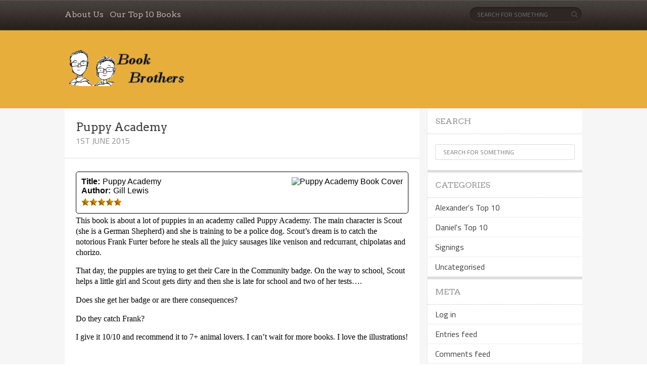

--- FILE ---
content_type: text/html; charset=utf-8
request_url: https://www.bookbrothers.co.uk/puppy-academy/
body_size: 9500
content:
<!DOCTYPE html>

<!--[if lt IE 7 ]><html class="ie ie6" lang="en-GB"> <![endif]-->

<!--[if IE 7 ]><html class="ie ie7" lang="en-GB"> <![endif]-->

<!--[if IE 8 ]><html class="ie ie8" lang="en-GB"> <![endif]-->

<!--[if (gte IE 9)|!(IE)]><!--><html lang="en-GB"> <!--<![endif]-->


<!-- Mirrored from www.bookbrothers.co.uk/puppy-academy/ by HTTrack Website Copier/3.x [XR&CO'2014], Wed, 28 May 2025 14:14:54 GMT -->
<!-- Added by HTTrack --><meta http-equiv="content-type" content="text/html;charset=UTF-8" /><!-- /Added by HTTrack -->
<head>

    <!-- Meta Tags -->

    <meta http-equiv="Content-Type" content="text/html" charset="UTF-8">

    <meta name="viewport" content="width=device-width, initial-scale=1, maximum-scale=1, user-scalable=no" />

    <link rel="profile" href="https://gmpg.org/xfn/11" />

    <link rel="pingback" href="../xmlrpc.php" />

<title>Puppy Academy &#8211; Book Brothers</title>
<meta name='robots' content='max-image-preview:large' />
<link rel='dns-prefetch' href="https://fonts.googleapis.com/" />
<link rel="alternate" type="application/rss+xml" title="Book Brothers &raquo; Feed" href="../feed/index.html" />
<link rel="alternate" type="application/rss+xml" title="Book Brothers &raquo; Comments Feed" href="../comments/feed/index.html" />
<link rel="alternate" type="application/rss+xml" title="Book Brothers &raquo; Puppy Academy Comments Feed" href="feed/index.html" />
<script type="text/javascript">
/* <![CDATA[ */
window._wpemojiSettings = {"baseUrl":"https:\/\/s.w.org\/images\/core\/emoji\/14.0.0\/72x72\/","ext":".png","svgUrl":"https:\/\/s.w.org\/images\/core\/emoji\/14.0.0\/svg\/","svgExt":".svg","source":{"concatemoji":"https:\/\/www.bookbrothers.co.uk\/wp-includes\/js\/wp-emoji-release.min.js?ver=6.4.5"}};
/*! This file is auto-generated */
!function(i,n){var o,s,e;function c(e){try{var t={supportTests:e,timestamp:(new Date).valueOf()};sessionStorage.setItem(o,JSON.stringify(t))}catch(e){}}function p(e,t,n){e.clearRect(0,0,e.canvas.width,e.canvas.height),e.fillText(t,0,0);var t=new Uint32Array(e.getImageData(0,0,e.canvas.width,e.canvas.height).data),r=(e.clearRect(0,0,e.canvas.width,e.canvas.height),e.fillText(n,0,0),new Uint32Array(e.getImageData(0,0,e.canvas.width,e.canvas.height).data));return t.every(function(e,t){return e===r[t]})}function u(e,t,n){switch(t){case"flag":return n(e,"\ud83c\udff3\ufe0f\u200d\u26a7\ufe0f","\ud83c\udff3\ufe0f\u200b\u26a7\ufe0f")?!1:!n(e,"\ud83c\uddfa\ud83c\uddf3","\ud83c\uddfa\u200b\ud83c\uddf3")&&!n(e,"\ud83c\udff4\udb40\udc67\udb40\udc62\udb40\udc65\udb40\udc6e\udb40\udc67\udb40\udc7f","\ud83c\udff4\u200b\udb40\udc67\u200b\udb40\udc62\u200b\udb40\udc65\u200b\udb40\udc6e\u200b\udb40\udc67\u200b\udb40\udc7f");case"emoji":return!n(e,"\ud83e\udef1\ud83c\udffb\u200d\ud83e\udef2\ud83c\udfff","\ud83e\udef1\ud83c\udffb\u200b\ud83e\udef2\ud83c\udfff")}return!1}function f(e,t,n){var r="undefined"!=typeof WorkerGlobalScope&&self instanceof WorkerGlobalScope?new OffscreenCanvas(300,150):i.createElement("canvas"),a=r.getContext("2d",{willReadFrequently:!0}),o=(a.textBaseline="top",a.font="600 32px Arial",{});return e.forEach(function(e){o[e]=t(a,e,n)}),o}function t(e){var t=i.createElement("script");t.src=e,t.defer=!0,i.head.appendChild(t)}"undefined"!=typeof Promise&&(o="wpEmojiSettingsSupports",s=["flag","emoji"],n.supports={everything:!0,everythingExceptFlag:!0},e=new Promise(function(e){i.addEventListener("DOMContentLoaded",e,{once:!0})}),new Promise(function(t){var n=function(){try{var e=JSON.parse(sessionStorage.getItem(o));if("object"==typeof e&&"number"==typeof e.timestamp&&(new Date).valueOf()<e.timestamp+604800&&"object"==typeof e.supportTests)return e.supportTests}catch(e){}return null}();if(!n){if("undefined"!=typeof Worker&&"undefined"!=typeof OffscreenCanvas&&"undefined"!=typeof URL&&URL.createObjectURL&&"undefined"!=typeof Blob)try{var e="postMessage("+f.toString()+"("+[JSON.stringify(s),u.toString(),p.toString()].join(",")+"));",r=new Blob([e],{type:"text/javascript"}),a=new Worker(URL.createObjectURL(r),{name:"wpTestEmojiSupports"});return void(a.onmessage=function(e){c(n=e.data),a.terminate(),t(n)})}catch(e){}c(n=f(s,u,p))}t(n)}).then(function(e){for(var t in e)n.supports[t]=e[t],n.supports.everything=n.supports.everything&&n.supports[t],"flag"!==t&&(n.supports.everythingExceptFlag=n.supports.everythingExceptFlag&&n.supports[t]);n.supports.everythingExceptFlag=n.supports.everythingExceptFlag&&!n.supports.flag,n.DOMReady=!1,n.readyCallback=function(){n.DOMReady=!0}}).then(function(){return e}).then(function(){var e;n.supports.everything||(n.readyCallback(),(e=n.source||{}).concatemoji?t(e.concatemoji):e.wpemoji&&e.twemoji&&(t(e.twemoji),t(e.wpemoji)))}))}((window,document),window._wpemojiSettings);
/* ]]> */
</script>
<style id='wp-emoji-styles-inline-css' type='text/css'>

	img.wp-smiley, img.emoji {
		display: inline !important;
		border: none !important;
		box-shadow: none !important;
		height: 1em !important;
		width: 1em !important;
		margin: 0 0.07em !important;
		vertical-align: -0.1em !important;
		background: none !important;
		padding: 0 !important;
	}
</style>
<link rel='stylesheet' id='wp-block-library-css' href='../wp-includes/css/dist/block-library/style.min75e4.css?ver=6.4.5' type='text/css' media='all' />
<style id='classic-theme-styles-inline-css' type='text/css'>
/*! This file is auto-generated */
.wp-block-button__link{color:#fff;background-color:#32373c;border-radius:9999px;box-shadow:none;text-decoration:none;padding:calc(.667em + 2px) calc(1.333em + 2px);font-size:1.125em}.wp-block-file__button{background:#32373c;color:#fff;text-decoration:none}
</style>
<style id='global-styles-inline-css' type='text/css'>
body{--wp--preset--color--black: #000000;--wp--preset--color--cyan-bluish-gray: #abb8c3;--wp--preset--color--white: #ffffff;--wp--preset--color--pale-pink: #f78da7;--wp--preset--color--vivid-red: #cf2e2e;--wp--preset--color--luminous-vivid-orange: #ff6900;--wp--preset--color--luminous-vivid-amber: #fcb900;--wp--preset--color--light-green-cyan: #7bdcb5;--wp--preset--color--vivid-green-cyan: #00d084;--wp--preset--color--pale-cyan-blue: #8ed1fc;--wp--preset--color--vivid-cyan-blue: #0693e3;--wp--preset--color--vivid-purple: #9b51e0;--wp--preset--gradient--vivid-cyan-blue-to-vivid-purple: linear-gradient(135deg,rgba(6,147,227,1) 0%,rgb(155,81,224) 100%);--wp--preset--gradient--light-green-cyan-to-vivid-green-cyan: linear-gradient(135deg,rgb(122,220,180) 0%,rgb(0,208,130) 100%);--wp--preset--gradient--luminous-vivid-amber-to-luminous-vivid-orange: linear-gradient(135deg,rgba(252,185,0,1) 0%,rgba(255,105,0,1) 100%);--wp--preset--gradient--luminous-vivid-orange-to-vivid-red: linear-gradient(135deg,rgba(255,105,0,1) 0%,rgb(207,46,46) 100%);--wp--preset--gradient--very-light-gray-to-cyan-bluish-gray: linear-gradient(135deg,rgb(238,238,238) 0%,rgb(169,184,195) 100%);--wp--preset--gradient--cool-to-warm-spectrum: linear-gradient(135deg,rgb(74,234,220) 0%,rgb(151,120,209) 20%,rgb(207,42,186) 40%,rgb(238,44,130) 60%,rgb(251,105,98) 80%,rgb(254,248,76) 100%);--wp--preset--gradient--blush-light-purple: linear-gradient(135deg,rgb(255,206,236) 0%,rgb(152,150,240) 100%);--wp--preset--gradient--blush-bordeaux: linear-gradient(135deg,rgb(254,205,165) 0%,rgb(254,45,45) 50%,rgb(107,0,62) 100%);--wp--preset--gradient--luminous-dusk: linear-gradient(135deg,rgb(255,203,112) 0%,rgb(199,81,192) 50%,rgb(65,88,208) 100%);--wp--preset--gradient--pale-ocean: linear-gradient(135deg,rgb(255,245,203) 0%,rgb(182,227,212) 50%,rgb(51,167,181) 100%);--wp--preset--gradient--electric-grass: linear-gradient(135deg,rgb(202,248,128) 0%,rgb(113,206,126) 100%);--wp--preset--gradient--midnight: linear-gradient(135deg,rgb(2,3,129) 0%,rgb(40,116,252) 100%);--wp--preset--font-size--small: 13px;--wp--preset--font-size--medium: 20px;--wp--preset--font-size--large: 36px;--wp--preset--font-size--x-large: 42px;--wp--preset--spacing--20: 0.44rem;--wp--preset--spacing--30: 0.67rem;--wp--preset--spacing--40: 1rem;--wp--preset--spacing--50: 1.5rem;--wp--preset--spacing--60: 2.25rem;--wp--preset--spacing--70: 3.38rem;--wp--preset--spacing--80: 5.06rem;--wp--preset--shadow--natural: 6px 6px 9px rgba(0, 0, 0, 0.2);--wp--preset--shadow--deep: 12px 12px 50px rgba(0, 0, 0, 0.4);--wp--preset--shadow--sharp: 6px 6px 0px rgba(0, 0, 0, 0.2);--wp--preset--shadow--outlined: 6px 6px 0px -3px rgba(255, 255, 255, 1), 6px 6px rgba(0, 0, 0, 1);--wp--preset--shadow--crisp: 6px 6px 0px rgba(0, 0, 0, 1);}:where(.is-layout-flex){gap: 0.5em;}:where(.is-layout-grid){gap: 0.5em;}body .is-layout-flow > .alignleft{float: left;margin-inline-start: 0;margin-inline-end: 2em;}body .is-layout-flow > .alignright{float: right;margin-inline-start: 2em;margin-inline-end: 0;}body .is-layout-flow > .aligncenter{margin-left: auto !important;margin-right: auto !important;}body .is-layout-constrained > .alignleft{float: left;margin-inline-start: 0;margin-inline-end: 2em;}body .is-layout-constrained > .alignright{float: right;margin-inline-start: 2em;margin-inline-end: 0;}body .is-layout-constrained > .aligncenter{margin-left: auto !important;margin-right: auto !important;}body .is-layout-constrained > :where(:not(.alignleft):not(.alignright):not(.alignfull)){max-width: var(--wp--style--global--content-size);margin-left: auto !important;margin-right: auto !important;}body .is-layout-constrained > .alignwide{max-width: var(--wp--style--global--wide-size);}body .is-layout-flex{display: flex;}body .is-layout-flex{flex-wrap: wrap;align-items: center;}body .is-layout-flex > *{margin: 0;}body .is-layout-grid{display: grid;}body .is-layout-grid > *{margin: 0;}:where(.wp-block-columns.is-layout-flex){gap: 2em;}:where(.wp-block-columns.is-layout-grid){gap: 2em;}:where(.wp-block-post-template.is-layout-flex){gap: 1.25em;}:where(.wp-block-post-template.is-layout-grid){gap: 1.25em;}.has-black-color{color: var(--wp--preset--color--black) !important;}.has-cyan-bluish-gray-color{color: var(--wp--preset--color--cyan-bluish-gray) !important;}.has-white-color{color: var(--wp--preset--color--white) !important;}.has-pale-pink-color{color: var(--wp--preset--color--pale-pink) !important;}.has-vivid-red-color{color: var(--wp--preset--color--vivid-red) !important;}.has-luminous-vivid-orange-color{color: var(--wp--preset--color--luminous-vivid-orange) !important;}.has-luminous-vivid-amber-color{color: var(--wp--preset--color--luminous-vivid-amber) !important;}.has-light-green-cyan-color{color: var(--wp--preset--color--light-green-cyan) !important;}.has-vivid-green-cyan-color{color: var(--wp--preset--color--vivid-green-cyan) !important;}.has-pale-cyan-blue-color{color: var(--wp--preset--color--pale-cyan-blue) !important;}.has-vivid-cyan-blue-color{color: var(--wp--preset--color--vivid-cyan-blue) !important;}.has-vivid-purple-color{color: var(--wp--preset--color--vivid-purple) !important;}.has-black-background-color{background-color: var(--wp--preset--color--black) !important;}.has-cyan-bluish-gray-background-color{background-color: var(--wp--preset--color--cyan-bluish-gray) !important;}.has-white-background-color{background-color: var(--wp--preset--color--white) !important;}.has-pale-pink-background-color{background-color: var(--wp--preset--color--pale-pink) !important;}.has-vivid-red-background-color{background-color: var(--wp--preset--color--vivid-red) !important;}.has-luminous-vivid-orange-background-color{background-color: var(--wp--preset--color--luminous-vivid-orange) !important;}.has-luminous-vivid-amber-background-color{background-color: var(--wp--preset--color--luminous-vivid-amber) !important;}.has-light-green-cyan-background-color{background-color: var(--wp--preset--color--light-green-cyan) !important;}.has-vivid-green-cyan-background-color{background-color: var(--wp--preset--color--vivid-green-cyan) !important;}.has-pale-cyan-blue-background-color{background-color: var(--wp--preset--color--pale-cyan-blue) !important;}.has-vivid-cyan-blue-background-color{background-color: var(--wp--preset--color--vivid-cyan-blue) !important;}.has-vivid-purple-background-color{background-color: var(--wp--preset--color--vivid-purple) !important;}.has-black-border-color{border-color: var(--wp--preset--color--black) !important;}.has-cyan-bluish-gray-border-color{border-color: var(--wp--preset--color--cyan-bluish-gray) !important;}.has-white-border-color{border-color: var(--wp--preset--color--white) !important;}.has-pale-pink-border-color{border-color: var(--wp--preset--color--pale-pink) !important;}.has-vivid-red-border-color{border-color: var(--wp--preset--color--vivid-red) !important;}.has-luminous-vivid-orange-border-color{border-color: var(--wp--preset--color--luminous-vivid-orange) !important;}.has-luminous-vivid-amber-border-color{border-color: var(--wp--preset--color--luminous-vivid-amber) !important;}.has-light-green-cyan-border-color{border-color: var(--wp--preset--color--light-green-cyan) !important;}.has-vivid-green-cyan-border-color{border-color: var(--wp--preset--color--vivid-green-cyan) !important;}.has-pale-cyan-blue-border-color{border-color: var(--wp--preset--color--pale-cyan-blue) !important;}.has-vivid-cyan-blue-border-color{border-color: var(--wp--preset--color--vivid-cyan-blue) !important;}.has-vivid-purple-border-color{border-color: var(--wp--preset--color--vivid-purple) !important;}.has-vivid-cyan-blue-to-vivid-purple-gradient-background{background: var(--wp--preset--gradient--vivid-cyan-blue-to-vivid-purple) !important;}.has-light-green-cyan-to-vivid-green-cyan-gradient-background{background: var(--wp--preset--gradient--light-green-cyan-to-vivid-green-cyan) !important;}.has-luminous-vivid-amber-to-luminous-vivid-orange-gradient-background{background: var(--wp--preset--gradient--luminous-vivid-amber-to-luminous-vivid-orange) !important;}.has-luminous-vivid-orange-to-vivid-red-gradient-background{background: var(--wp--preset--gradient--luminous-vivid-orange-to-vivid-red) !important;}.has-very-light-gray-to-cyan-bluish-gray-gradient-background{background: var(--wp--preset--gradient--very-light-gray-to-cyan-bluish-gray) !important;}.has-cool-to-warm-spectrum-gradient-background{background: var(--wp--preset--gradient--cool-to-warm-spectrum) !important;}.has-blush-light-purple-gradient-background{background: var(--wp--preset--gradient--blush-light-purple) !important;}.has-blush-bordeaux-gradient-background{background: var(--wp--preset--gradient--blush-bordeaux) !important;}.has-luminous-dusk-gradient-background{background: var(--wp--preset--gradient--luminous-dusk) !important;}.has-pale-ocean-gradient-background{background: var(--wp--preset--gradient--pale-ocean) !important;}.has-electric-grass-gradient-background{background: var(--wp--preset--gradient--electric-grass) !important;}.has-midnight-gradient-background{background: var(--wp--preset--gradient--midnight) !important;}.has-small-font-size{font-size: var(--wp--preset--font-size--small) !important;}.has-medium-font-size{font-size: var(--wp--preset--font-size--medium) !important;}.has-large-font-size{font-size: var(--wp--preset--font-size--large) !important;}.has-x-large-font-size{font-size: var(--wp--preset--font-size--x-large) !important;}
.wp-block-navigation a:where(:not(.wp-element-button)){color: inherit;}
:where(.wp-block-post-template.is-layout-flex){gap: 1.25em;}:where(.wp-block-post-template.is-layout-grid){gap: 1.25em;}
:where(.wp-block-columns.is-layout-flex){gap: 2em;}:where(.wp-block-columns.is-layout-grid){gap: 2em;}
.wp-block-pullquote{font-size: 1.5em;line-height: 1.6;}
</style>
<link rel='stylesheet' id='book-review-css' href='../wp-content/plugins/book-review/public/css/book-review-public.min6259.css?ver=2.3.9' type='text/css' media='all' />
<link rel='stylesheet' id='ctf_styles-css' href='../wp-content/plugins/custom-twitter-feeds/css/ctf-styles.min77e6.css?ver=2.2.1' type='text/css' media='all' />
<link rel='stylesheet' id='book-rev-lite-css-framework-css' href='../wp-content/themes/book-rev-lite/css/framework75e4.css?ver=6.4.5' type='text/css' media='all' />
<link rel='stylesheet' id='book-rev-lite-main-css-css' href='../wp-content/themes/book-rev-lite/styleb34d.css?ver=1.7.4' type='text/css' media='all' />
<link rel='stylesheet' id='book-rev-lite-arvo-font-css' href="https://fonts.googleapis.com/css?family=Arvo%3A400%2C700%2C400italic%2C700italic&amp;ver=6.4.5" type='text/css' media='all' />
<link rel='stylesheet' id='book-rev-lite-titilium-font-css' href="https://fonts.googleapis.com/css?family=Titillium+Web%3A400%2C200%2C200italic%2C300%2C300italic%2C400italic%2C600%2C600italic%2C700%2C700italic&amp;ver=6.4.5" type='text/css' media='all' />
<link rel='stylesheet' id='book-rev-lite-css-responsive-css' href='../wp-content/themes/book-rev-lite/css/responsive75e4.css?ver=6.4.5' type='text/css' media='all' />
<link rel='stylesheet' id='font-awesome-css' href='../wp-content/themes/book-rev-lite/css/font-awesome.min75e4.css?ver=6.4.5' type='text/css' media='all' />
<link rel='stylesheet' id='upw_theme_standard-css' href='../wp-content/plugins/ultimate-posts-widget/css/upw-theme-standard.min75e4.css?ver=6.4.5' type='text/css' media='all' />
<style type='text/css'>#inner-header { background:#e8ae3c; }#main-menu { background:#479fbc; }.custom-logo-link img { width: 240px !important; height: 80px !important;}</style><script type="text/javascript" src="../wp-includes/js/jquery/jquery.minf43b.js?ver=3.7.1" id="jquery-core-js"></script>
<script type="text/javascript" src="../wp-includes/js/jquery/jquery-migrate.min5589.js?ver=3.4.1" id="jquery-migrate-js"></script>
<script type="text/javascript" src="../wp-content/themes/book-rev-lite/js/superfish75e4.js?ver=6.4.5" id="superfish-js"></script>
<script type="text/javascript" src="../wp-content/themes/book-rev-lite/js/jquery.cycle.min75e4.js?ver=6.4.5" id="jquery-cycle-js"></script>
<script type="text/javascript" src="../wp-content/themes/book-rev-lite/js/modernizr75e4.js?ver=6.4.5" id="modernizr-js"></script>
<script type="text/javascript" src="../wp-content/themes/book-rev-lite/js/master75e4.js?ver=6.4.5" id="book-rev-lite-main-js-js"></script>
<!--[if IE]>
<script type="text/javascript" src="https://www.bookbrothers.co.uk/wp-content/themes/book-rev-lite/js/html5.js?ver=6.4.5" id="html5shiv-js"></script>
<![endif]-->
<link rel="https://api.w.org/" href="../wp-json/index.html" /><link rel="alternate" type="application/json" href="../wp-json/wp/v2/posts/270.json" /><link rel="EditURI" type="application/rsd+xml" title="RSD" href="../xmlrpc0db0.php?rsd" />
<meta name="generator" content="WordPress 6.4.5" />
<link rel="canonical" href="index.html" />
<link rel='shortlink' href='../index5295.html?p=270' />
<link rel="alternate" type="application/json+oembed" href="../wp-json/oembed/1.0/embede4c6.json?url=https%3A%2F%2Fwww.bookbrothers.co.uk%2Fpuppy-academy%2F" />
<link rel="alternate" type="text/xml+oembed" href="../wp-json/oembed/1.0/embed3f4d?url=https%3A%2F%2Fwww.bookbrothers.co.uk%2Fpuppy-academy%2F&amp;format=xml" />
<style type="text/css">.recentcomments a{display:inline !important;padding:0 !important;margin:0 !important;}</style>
<style type="text/css"></style>
<style>
.synved-social-resolution-single {
display: inline-block;
}
.synved-social-resolution-normal {
display: inline-block;
}
.synved-social-resolution-hidef {
display: none;
}

@media only screen and (min--moz-device-pixel-ratio: 2),
only screen and (-o-min-device-pixel-ratio: 2/1),
only screen and (-webkit-min-device-pixel-ratio: 2),
only screen and (min-device-pixel-ratio: 2),
only screen and (min-resolution: 2dppx),
only screen and (min-resolution: 192dpi) {
	.synved-social-resolution-normal {
	display: none;
	}
	.synved-social-resolution-hidef {
	display: inline-block;
	}
}
</style>		<style type="text/css" id="wp-custom-css">
			/*
You can add your own CSS here.

Click the help icon above to learn more.
*/
#main-menu {
	visibility: hidden;
	display: none;
}		</style>
		
</head>

<body class="post-template-default single single-post postid-270 single-format-standard wp-custom-logo">

<header id="main-header">

    <section id="top-bar" class="clearfix">

        <div class="container">

            <nav id="top-bar-menu">

                    <div class="menu"><ul>
<li class="page_item page-item-77"><a href="../about-us/index.html">About Us</a></li>
<li class="page_item page-item-80"><a href="../our-top-10-books/index.html">Our Top 10 Books</a></li>
</ul></div>

            </nav><!-- end #top-bar-menu -->



            			<div class="search-form">

                <form role="search" action="https://www.bookbrothers.co.uk/" method="get">

                    <input type="text" name="s" placeholder="Search for something">

                </form>

                <span class="search-icon"><i class="fa fa-search"></i></span>

            </div><!-- end #search-form -->
        </div><!-- end .container -->

    </section><!-- end #top-bar -->



    <section id="inner-header" class="clearfix">

        <div class="container">


            <a href="../index.html" class="custom-logo-link" rel="home"><img width="220" height="80" src="../wp-content/uploads/2016/05/logo.png" class="custom-logo" alt="Book Brothers" decoding="async" /></a>

            <section id="ad-banner">

                
            </section><!-- end #ad-banner -->

        </div><!-- end .container -->

    </section><!-- end #inner-header -->



    <section id="main-menu" class="clearfix">

        <div class="container">

            <nav>

                <ul>

                    <div class="menu"><ul>
<li class="page_item page-item-77"><a href="../about-us/index.html">About Us</a></li>
<li class="page_item page-item-80"><a href="../our-top-10-books/index.html">Our Top 10 Books</a></li>
</ul></div>

                </ul>

            </nav><!-- end #main-menu -->



            <section id="menu-social-icons">

                <ul>

                    <li><a href=http://@ukbookbros/><i class='fa fa-twitter'></i></a></li>
                </ul>

            </section><!-- end #menu-social-icons -->

        </div><!-- end .container -->

    </section><!-- end #main-menu -->

</header><!-- end #main-header -->

<section id="main-content" class="clearfix">    <section id="main-content-inner" class="container">    <div class="article-container post clearfix">                <header class="clearfix">            <div class="article-details">                <h1 class="title">Puppy Academy</h1>                <div class="meta">                    <span class="date">1st June 2015</span>                </div><!-- end .meta -->            </div><!-- end .article-details -->          </header>                   <article class="clearfix post-270 post type-post status-publish format-standard has-post-thumbnail hentry category-uncategorised"> 
<div id="book-review" itemscope itemtype="http://schema.org/Review"
  style="border-style: solid; border-width: 1px;">

  <!-- Meta for schema.org -->
  <meta itemprop="headline" content="Puppy Academy">
  <!-- author is mandatory! -->
  <meta itemprop="author" content="Daniel">
  <meta itemprop="datePublished" content="2015-06-01">

  <!-- Cover -->
    <img decoding="async" itemprop="image" id="book_review_cover_image" class="cover"
    src="https://www.bisland.co.uk/wp-content/uploads/2015/06/Puppy-academy.png"
    alt="Puppy Academy Book Cover">
  
  <!-- Title -->
    <label for="book_review_title">
    Title:
  </label>
  <span itemprop="itemReviewed" itemscope itemtype="http://schema.org/Thing" id="book_review_title">
    <span itemprop="name">Puppy Academy</span>
  </span>
  <br>
  
  <!-- Series -->
  
  <!-- Author -->
    <label for="book_review_author">
    Author:
  </label>
  <span id="book_review_author">
    <span>
      Gill Lewis    </span>
  </span>
  <br>
  
  <!-- Genre -->
  
  <!-- Publisher -->
  
  <!-- Release Date -->
  
  <!-- Format -->
  
  <!-- Pages -->
  
  <!-- Source -->
  
  <!-- Custom Fields -->
  
  <!-- Rating -->
    <div itemprop="reviewRating" itemscope itemtype="http://schema.org/Rating">
    <meta itemprop="ratingValue" content="5">
    <img decoding="async" id="book_review_rating_image" class="rating"
      src="../wp-content/plugins/book-review/includes/images/five-star.png">
    <br>
  </div>
  
  <!-- Summary / Synopsis -->
  
  <ul id="book-review-links" class="links">
    <!-- Site Links -->
        </li>

    <!-- Custom Links -->
      </ul>
</div><div itemprop="reviewBody"><p><span style="color: #000000; font-family: Calibri;">This book is about a lot of puppies in an academy called Puppy Academy. The main character is Scout (she is a German Shepherd) and she is training to be a police dog. Scout’s dream is to catch the notorious Frank Furter before he steals all the juicy sausages like venison and redcurrant, chipolatas and chorizo. </span></p>
<p><span style="color: #000000; font-family: Calibri;">That day, the puppies are trying to get their Care in the Community badge. On the way to school, Scout helps a little girl and Scout gets dirty and then she is late for school and two of her tests&#8230;.</span></p>
<p><span style="color: #000000; font-family: Calibri;">Does she get her badge or are there consequences? </span></p>
<p><span style="color: #000000; font-family: Calibri;">Do they catch Frank? </span></p>
<p><span style="color: #000000; font-family: Calibri;">I give it 10/10 and recommend it to 7+ animal lovers. I can’t wait for more books. I love the illustrations! </span></p>
<p>&nbsp;</p>
</div><a class="synved-social-button synved-social-button-share synved-social-size-32 synved-social-resolution-single synved-social-provider-facebook nolightbox" data-provider="facebook" target="_blank" rel="nofollow" title="Share on Facebook" href="https://www.facebook.com/sharer.php?u=https%3A%2F%2Fwww.bookbrothers.co.uk%2Fpuppy-academy%2F&amp;t=Puppy%20Academy&amp;s=100&amp;p[url]=https%3A%2F%2Fwww.bookbrothers.co.uk%2Fpuppy-academy%2F&amp;p[images][0]=https%3A%2F%2Fwww.bookbrothers.co.uk%2Fwp-content%2Fuploads%2F2015%2F06%2FPuppy-academy.png&amp;p[title]=Puppy%20Academy" style="font-size: 0px;width:32px;height:32px;margin:0;margin-bottom:5px;margin-right:5px"><img decoding="async" alt="Facebook" title="Share on Facebook" class="synved-share-image synved-social-image synved-social-image-share" width="32" height="32" style="display: inline;width:32px;height:32px;margin: 0;padding: 0;border: none;box-shadow: none" src="../wp-content/plugins/social-media-feather/synved-social/image/social/regular/64x64/facebook.png" /></a><a class="synved-social-button synved-social-button-share synved-social-size-32 synved-social-resolution-single synved-social-provider-twitter nolightbox" data-provider="twitter" target="_blank" rel="nofollow" title="Share on Twitter" href="https://twitter.com/intent/tweet?url=https%3A%2F%2Fwww.bookbrothers.co.uk%2Fpuppy-academy%2F&amp;text=Hey%20check%20this%20out" style="font-size: 0px;width:32px;height:32px;margin:0;margin-bottom:5px;margin-right:5px"><img decoding="async" alt="twitter" title="Share on Twitter" class="synved-share-image synved-social-image synved-social-image-share" width="32" height="32" style="display: inline;width:32px;height:32px;margin: 0;padding: 0;border: none;box-shadow: none" src="../wp-content/plugins/social-media-feather/synved-social/image/social/regular/64x64/twitter.png" /></a><a class="synved-social-button synved-social-button-share synved-social-size-32 synved-social-resolution-single synved-social-provider-pinterest nolightbox" data-provider="pinterest" target="_blank" rel="nofollow" title="Pin it with Pinterest" href="https://pinterest.com/pin/create/button/?url=https%3A%2F%2Fwww.bookbrothers.co.uk%2Fpuppy-academy%2F&amp;media=https%3A%2F%2Fwww.bookbrothers.co.uk%2Fwp-content%2Fuploads%2F2015%2F06%2FPuppy-academy.png&amp;description=Puppy%20Academy" style="font-size: 0px;width:32px;height:32px;margin:0;margin-bottom:5px"><img decoding="async" alt="pinterest" title="Pin it with Pinterest" class="synved-share-image synved-social-image synved-social-image-share" width="32" height="32" style="display: inline;width:32px;height:32px;margin: 0;padding: 0;border: none;box-shadow: none" src="../wp-content/plugins/social-media-feather/synved-social/image/social/regular/64x64/pinterest.png" /></a>                <div class="article-tags">            <i class="fa fa-tags"></i>                 </div>        </article>		        
        		        		  		<nav class="nav-single link-pages">			<span class="nav-previous"><a href="../the-usbourne-mini-astronauts-handbook/index.html" rel="prev"><span class="meta-nav">&larr;</span> The Usbourne Mini Astronaut’s Handbook</a></span>			<span class="nav-next"><a href="../ted-rules-the-world/index.html" rel="next">Ted Rules the World <span class="meta-nav">&rarr;</span></a></span>			<div style="clear:both;"></div>		</nav><!-- .nav-single -->        

        <section id="comments-section">
            <header>
                <h2>No Comments</h2>
            </header>
             

            




	<div id="respond" class="comment-respond">
		<h3 id="reply-title" class="comment-reply-title">Leave a Reply <small><a rel="nofollow" id="cancel-comment-reply-link" href="index.html#respond" style="display:none;">Cancel reply</a></small></h3><form action="https://www.bookbrothers.co.uk/wp-comments-post.php" method="post" id="commentform" class="comment-form"><p class="comment-notes"><span id="email-notes">Your email address will not be published.</span> <span class="required-field-message">Required fields are marked <span class="required">*</span></span></p><p class="comment-form-comment"><label for="comment">Comment <span class="required">*</span></label> <textarea id="comment" name="comment" cols="45" rows="8" maxlength="65525" required="required"></textarea></p><p class="comment-form-author"><label for="author">Name <span class="required">*</span></label> <input id="author" name="author" type="text" value="" size="30" maxlength="245" autocomplete="name" required="required" /></p>
<p class="comment-form-email"><label for="email">Email <span class="required">*</span></label> <input id="email" name="email" type="text" value="" size="30" maxlength="100" aria-describedby="email-notes" autocomplete="email" required="required" /></p>
<p class="comment-form-url"><label for="url">Website</label> <input id="url" name="url" type="text" value="" size="30" maxlength="200" autocomplete="url" /></p>
<p class="comment-form-cookies-consent"><input id="wp-comment-cookies-consent" name="wp-comment-cookies-consent" type="checkbox" value="yes" /> <label for="wp-comment-cookies-consent">Save my name, email, and website in this browser for the next time I comment.</label></p>
<p class="form-submit"><input name="submit" type="submit" id="submit" class="submit" value="Post Comment" /> <input type='hidden' name='comment_post_ID' value='270' id='comment_post_ID' />
<input type='hidden' name='comment_parent' id='comment_parent' value='0' />
</p><p style="display: none;"><input type="hidden" id="akismet_comment_nonce" name="akismet_comment_nonce" value="f83058284d" /></p><p style="display: none !important;"><label>&#916;<textarea name="ak_hp_textarea" cols="45" rows="8" maxlength="100"></textarea></label><input type="hidden" id="ak_js_1" name="ak_js" value="193"/><script>document.getElementById( "ak_js_1" ).setAttribute( "value", ( new Date() ).getTime() );</script></p></form>	</div><!-- #respond -->
	

        </section><!-- end .comments-section -->    </div><!-- end .article-container -->        <aside id="main-sidebar" class="primary-sidebar widget-area clearfix" role="complementary">		<div class="widget"><header><h2>Search</h2></header>			<div class="search-form">

                <form role="search" action="https://www.bookbrothers.co.uk/" method="get">

                    <input type="text" name="s" placeholder="Search for something">

                </form>

                <span class="search-icon"><i class="fa fa-search"></i></span>

            </div><!-- end #search-form --></div><!-- end .widget --><div class="widget"><header><h2>Categories</h2></header>
			<ul>
					<li class="cat-item cat-item-10"><a href="../category/alexanders-top-10/index.html">Alexander&#039;s Top 10</a>
</li>
	<li class="cat-item cat-item-11"><a href="../category/daniels-top-10/index.html">Daniel&#039;s Top 10</a>
</li>
	<li class="cat-item cat-item-13"><a href="../category/signings/index.html">Signings</a>
</li>
	<li class="cat-item cat-item-1"><a href="../category/uncategorised/index.html">Uncategorised</a>
</li>
			</ul>

			</div><!-- end .widget --><div class="widget"><header><h2>Meta</h2></header>
		<ul>
						<li><a href="../wp-login.html">Log in</a></li>
			<li><a href="../feed/index.html">Entries feed</a></li>
			<li><a href="../comments/feed/index.html">Comments feed</a></li>

			<li><a href="https://en-gb.wordpress.org/">WordPress.org</a></li>
		</ul>

		</div><!-- end .widget -->           </aside><!-- end #main-sidebar -->    </section><!-- end .main-content-inner --></section><!-- end #main-content --><footer id="main-footer" class="clearfix">    <div class="upper-footer clearfix">        <div class="container">            <div class="widget"><header><h2>Recent Comments</h2></header><ul id="recentcomments"><li class="recentcomments"><span class="comment-author-link"><a href="../thank-you-so-much-elaine-wickson-for-our-signed-book-special-acknowledgment-badges/index.html" class="url" rel="ugc">Thank you so much Elaine Wickson for our signed book, special acknowledgment &#038; badges &#8211; Book Brothers</a></span> on <a href="../planet-stan/index.html#comment-1181">Planet Stan</a></li><li class="recentcomments"><span class="comment-author-link"><a href="http://www.bisland.co.uk/thank-you-so-much-elaine-wickson-for-our-signed-book-special-acknowledgment-badges/" class="url" rel="ugc external nofollow">Thank you so much Elaine Wickson for our signed book, special acknowledgment &#038; badges &#8211; Book Brothers</a></span> on <a href="../planet-stan/index.html#comment-1090">Planet Stan</a></li><li class="recentcomments"><span class="comment-author-link"><a href="http://bisland.co.uk/" class="url" rel="ugc external nofollow">peter</a></span> on <a href="../never-say-die/index.html#comment-710">Never Say Die</a></li><li class="recentcomments"><span class="comment-author-link">Pete</span> on <a href="../radio-boy/index.html#comment-553">Radio Boy</a></li><li class="recentcomments"><span class="comment-author-link"><a href="http://blog.lovereading4kids.co.uk/special-features/09/whats-it-like-being-a-lovereading4kids-book-reviewer/" class="url" rel="ugc external nofollow">Lovereading 4 Kids Updates from the world of children&#039;s books &raquo; Blog Archive &raquo; What&#8217;s it like being a Lovereading4kids Book Reviewer?</a></span> on <a href="../the-dark/index.html#comment-463">The Dark</a></li></ul></div><!-- end .widget -->
		<div class="widget">
		<header><h2>Recent Posts</h2></header>
		<ul>
											<li>
					<a href="../alex-rider-nightshade-revenge/index.html">Alex Rider – Nightshade Revenge</a>
									</li>
											<li>
					<a href="../the-lion-above-the-door/index.html">The Lion Above The Door</a>
									</li>
											<li>
					<a href="../s-t-e-a-l-t-h-access-denied/index.html">S.T.E.A.L.T.H. Access Denied</a>
									</li>
											<li>
					<a href="../sisters-of-the-lost-marsh/index.html">Sisters of the Lost Marsh</a>
									</li>
											<li>
					<a href="../the-soul-prophecy/index.html">The Soul Prophecy</a>
									</li>
					</ul>

		</div><!-- end .widget -->        </div><!-- end .container -->    </div><!-- end .upper-footer -->    <div class="lower-footer clearfix">        <div class="container">            <div class="footer-logo">                <a href="../index.html">                                    </a>            </div><!-- end .footer-logo -->            <div class="copyright-info">								<p>Copyright 2019 Book Brothers</p>				<p><a href="https://themeisle.com/themes/bookrev-lite/" target="_blank" rel="nofollow">Book Rev Lite</a> powered by <a href="http://wordpress.org/" target="_blank" rel="nofollow">WordPress</a></p>				            </div><!-- end .copyright-info -->        </div><!-- end .container -->    </div><!-- end .lower-footer -->    </footer><!-- end .main-footer --><script defer type="text/javascript" src="../wp-content/plugins/akismet/_inc/akismet-frontend3302.js?ver=1703765480" id="akismet-frontend-js"></script>
<script defer src="https://static.cloudflareinsights.com/beacon.min.js/vcd15cbe7772f49c399c6a5babf22c1241717689176015" integrity="sha512-ZpsOmlRQV6y907TI0dKBHq9Md29nnaEIPlkf84rnaERnq6zvWvPUqr2ft8M1aS28oN72PdrCzSjY4U6VaAw1EQ==" data-cf-beacon='{"version":"2024.11.0","token":"9acb24f8f8cb4ffdb9e63df4f2867643","r":1,"server_timing":{"name":{"cfCacheStatus":true,"cfEdge":true,"cfExtPri":true,"cfL4":true,"cfOrigin":true,"cfSpeedBrain":true},"location_startswith":null}}' crossorigin="anonymous"></script>
</body>
<!-- Mirrored from www.bookbrothers.co.uk/puppy-academy/ by HTTrack Website Copier/3.x [XR&CO'2014], Wed, 28 May 2025 14:14:58 GMT -->
</html>

--- FILE ---
content_type: text/html; charset=utf-8
request_url: https://www.bookbrothers.co.uk/wp-includes/js/wp-emoji-release.min.js?ver=6.4.5
body_size: 12722
content:
<!DOCTYPE html>

<!--[if lt IE 7 ]><html class="ie ie6" lang="en-GB"> <![endif]-->

<!--[if IE 7 ]><html class="ie ie7" lang="en-GB"> <![endif]-->

<!--[if IE 8 ]><html class="ie ie8" lang="en-GB"> <![endif]-->

<!--[if (gte IE 9)|!(IE)]><!--><html lang="en-GB"> <!--<![endif]-->


<!-- Mirrored from www.bookbrothers.co.uk/ by HTTrack Website Copier/3.x [XR&CO'2014], Wed, 28 May 2025 14:06:20 GMT -->
<!-- Added by HTTrack --><meta http-equiv="content-type" content="text/html;charset=UTF-8" /><!-- /Added by HTTrack -->
<head>

    <!-- Meta Tags -->

    <meta http-equiv="Content-Type" content="text/html" charset="UTF-8">

    <meta name="viewport" content="width=device-width, initial-scale=1, maximum-scale=1, user-scalable=no" />

    <link rel="profile" href="https://gmpg.org/xfn/11" />


<title>Book Brothers &#8211; Reviews and News</title>
<meta name='robots' content='max-image-preview:large' />
<link rel='dns-prefetch' href="https://fonts.googleapis.com/" />
<link rel="alternate" type="application/rss+xml" title="Book Brothers &raquo; Feed" href="feed/index.html" />
<link rel="alternate" type="application/rss+xml" title="Book Brothers &raquo; Comments Feed" href="comments/feed/index.html" />
<script type="text/javascript">
/* <![CDATA[ */
window._wpemojiSettings = {"baseUrl":"https:\/\/s.w.org\/images\/core\/emoji\/14.0.0\/72x72\/","ext":".png","svgUrl":"https:\/\/s.w.org\/images\/core\/emoji\/14.0.0\/svg\/","svgExt":".svg","source":{"concatemoji":"https:\/\/www.bookbrothers.co.uk\/wp-includes\/js\/wp-emoji-release.min.js?ver=6.4.5"}};
/*! This file is auto-generated */
!function(i,n){var o,s,e;function c(e){try{var t={supportTests:e,timestamp:(new Date).valueOf()};sessionStorage.setItem(o,JSON.stringify(t))}catch(e){}}function p(e,t,n){e.clearRect(0,0,e.canvas.width,e.canvas.height),e.fillText(t,0,0);var t=new Uint32Array(e.getImageData(0,0,e.canvas.width,e.canvas.height).data),r=(e.clearRect(0,0,e.canvas.width,e.canvas.height),e.fillText(n,0,0),new Uint32Array(e.getImageData(0,0,e.canvas.width,e.canvas.height).data));return t.every(function(e,t){return e===r[t]})}function u(e,t,n){switch(t){case"flag":return n(e,"\ud83c\udff3\ufe0f\u200d\u26a7\ufe0f","\ud83c\udff3\ufe0f\u200b\u26a7\ufe0f")?!1:!n(e,"\ud83c\uddfa\ud83c\uddf3","\ud83c\uddfa\u200b\ud83c\uddf3")&&!n(e,"\ud83c\udff4\udb40\udc67\udb40\udc62\udb40\udc65\udb40\udc6e\udb40\udc67\udb40\udc7f","\ud83c\udff4\u200b\udb40\udc67\u200b\udb40\udc62\u200b\udb40\udc65\u200b\udb40\udc6e\u200b\udb40\udc67\u200b\udb40\udc7f");case"emoji":return!n(e,"\ud83e\udef1\ud83c\udffb\u200d\ud83e\udef2\ud83c\udfff","\ud83e\udef1\ud83c\udffb\u200b\ud83e\udef2\ud83c\udfff")}return!1}function f(e,t,n){var r="undefined"!=typeof WorkerGlobalScope&&self instanceof WorkerGlobalScope?new OffscreenCanvas(300,150):i.createElement("canvas"),a=r.getContext("2d",{willReadFrequently:!0}),o=(a.textBaseline="top",a.font="600 32px Arial",{});return e.forEach(function(e){o[e]=t(a,e,n)}),o}function t(e){var t=i.createElement("script");t.src=e,t.defer=!0,i.head.appendChild(t)}"undefined"!=typeof Promise&&(o="wpEmojiSettingsSupports",s=["flag","emoji"],n.supports={everything:!0,everythingExceptFlag:!0},e=new Promise(function(e){i.addEventListener("DOMContentLoaded",e,{once:!0})}),new Promise(function(t){var n=function(){try{var e=JSON.parse(sessionStorage.getItem(o));if("object"==typeof e&&"number"==typeof e.timestamp&&(new Date).valueOf()<e.timestamp+604800&&"object"==typeof e.supportTests)return e.supportTests}catch(e){}return null}();if(!n){if("undefined"!=typeof Worker&&"undefined"!=typeof OffscreenCanvas&&"undefined"!=typeof URL&&URL.createObjectURL&&"undefined"!=typeof Blob)try{var e="postMessage("+f.toString()+"("+[JSON.stringify(s),u.toString(),p.toString()].join(",")+"));",r=new Blob([e],{type:"text/javascript"}),a=new Worker(URL.createObjectURL(r),{name:"wpTestEmojiSupports"});return void(a.onmessage=function(e){c(n=e.data),a.terminate(),t(n)})}catch(e){}c(n=f(s,u,p))}t(n)}).then(function(e){for(var t in e)n.supports[t]=e[t],n.supports.everything=n.supports.everything&&n.supports[t],"flag"!==t&&(n.supports.everythingExceptFlag=n.supports.everythingExceptFlag&&n.supports[t]);n.supports.everythingExceptFlag=n.supports.everythingExceptFlag&&!n.supports.flag,n.DOMReady=!1,n.readyCallback=function(){n.DOMReady=!0}}).then(function(){return e}).then(function(){var e;n.supports.everything||(n.readyCallback(),(e=n.source||{}).concatemoji?t(e.concatemoji):e.wpemoji&&e.twemoji&&(t(e.twemoji),t(e.wpemoji)))}))}((window,document),window._wpemojiSettings);
/* ]]> */
</script>
<style id='wp-emoji-styles-inline-css' type='text/css'>

	img.wp-smiley, img.emoji {
		display: inline !important;
		border: none !important;
		box-shadow: none !important;
		height: 1em !important;
		width: 1em !important;
		margin: 0 0.07em !important;
		vertical-align: -0.1em !important;
		background: none !important;
		padding: 0 !important;
	}
</style>
<link rel='stylesheet' id='wp-block-library-css' href='wp-includes/css/dist/block-library/style.min75e4.css?ver=6.4.5' type='text/css' media='all' />
<style id='classic-theme-styles-inline-css' type='text/css'>
/*! This file is auto-generated */
.wp-block-button__link{color:#fff;background-color:#32373c;border-radius:9999px;box-shadow:none;text-decoration:none;padding:calc(.667em + 2px) calc(1.333em + 2px);font-size:1.125em}.wp-block-file__button{background:#32373c;color:#fff;text-decoration:none}
</style>
<style id='global-styles-inline-css' type='text/css'>
body{--wp--preset--color--black: #000000;--wp--preset--color--cyan-bluish-gray: #abb8c3;--wp--preset--color--white: #ffffff;--wp--preset--color--pale-pink: #f78da7;--wp--preset--color--vivid-red: #cf2e2e;--wp--preset--color--luminous-vivid-orange: #ff6900;--wp--preset--color--luminous-vivid-amber: #fcb900;--wp--preset--color--light-green-cyan: #7bdcb5;--wp--preset--color--vivid-green-cyan: #00d084;--wp--preset--color--pale-cyan-blue: #8ed1fc;--wp--preset--color--vivid-cyan-blue: #0693e3;--wp--preset--color--vivid-purple: #9b51e0;--wp--preset--gradient--vivid-cyan-blue-to-vivid-purple: linear-gradient(135deg,rgba(6,147,227,1) 0%,rgb(155,81,224) 100%);--wp--preset--gradient--light-green-cyan-to-vivid-green-cyan: linear-gradient(135deg,rgb(122,220,180) 0%,rgb(0,208,130) 100%);--wp--preset--gradient--luminous-vivid-amber-to-luminous-vivid-orange: linear-gradient(135deg,rgba(252,185,0,1) 0%,rgba(255,105,0,1) 100%);--wp--preset--gradient--luminous-vivid-orange-to-vivid-red: linear-gradient(135deg,rgba(255,105,0,1) 0%,rgb(207,46,46) 100%);--wp--preset--gradient--very-light-gray-to-cyan-bluish-gray: linear-gradient(135deg,rgb(238,238,238) 0%,rgb(169,184,195) 100%);--wp--preset--gradient--cool-to-warm-spectrum: linear-gradient(135deg,rgb(74,234,220) 0%,rgb(151,120,209) 20%,rgb(207,42,186) 40%,rgb(238,44,130) 60%,rgb(251,105,98) 80%,rgb(254,248,76) 100%);--wp--preset--gradient--blush-light-purple: linear-gradient(135deg,rgb(255,206,236) 0%,rgb(152,150,240) 100%);--wp--preset--gradient--blush-bordeaux: linear-gradient(135deg,rgb(254,205,165) 0%,rgb(254,45,45) 50%,rgb(107,0,62) 100%);--wp--preset--gradient--luminous-dusk: linear-gradient(135deg,rgb(255,203,112) 0%,rgb(199,81,192) 50%,rgb(65,88,208) 100%);--wp--preset--gradient--pale-ocean: linear-gradient(135deg,rgb(255,245,203) 0%,rgb(182,227,212) 50%,rgb(51,167,181) 100%);--wp--preset--gradient--electric-grass: linear-gradient(135deg,rgb(202,248,128) 0%,rgb(113,206,126) 100%);--wp--preset--gradient--midnight: linear-gradient(135deg,rgb(2,3,129) 0%,rgb(40,116,252) 100%);--wp--preset--font-size--small: 13px;--wp--preset--font-size--medium: 20px;--wp--preset--font-size--large: 36px;--wp--preset--font-size--x-large: 42px;--wp--preset--spacing--20: 0.44rem;--wp--preset--spacing--30: 0.67rem;--wp--preset--spacing--40: 1rem;--wp--preset--spacing--50: 1.5rem;--wp--preset--spacing--60: 2.25rem;--wp--preset--spacing--70: 3.38rem;--wp--preset--spacing--80: 5.06rem;--wp--preset--shadow--natural: 6px 6px 9px rgba(0, 0, 0, 0.2);--wp--preset--shadow--deep: 12px 12px 50px rgba(0, 0, 0, 0.4);--wp--preset--shadow--sharp: 6px 6px 0px rgba(0, 0, 0, 0.2);--wp--preset--shadow--outlined: 6px 6px 0px -3px rgba(255, 255, 255, 1), 6px 6px rgba(0, 0, 0, 1);--wp--preset--shadow--crisp: 6px 6px 0px rgba(0, 0, 0, 1);}:where(.is-layout-flex){gap: 0.5em;}:where(.is-layout-grid){gap: 0.5em;}body .is-layout-flow > .alignleft{float: left;margin-inline-start: 0;margin-inline-end: 2em;}body .is-layout-flow > .alignright{float: right;margin-inline-start: 2em;margin-inline-end: 0;}body .is-layout-flow > .aligncenter{margin-left: auto !important;margin-right: auto !important;}body .is-layout-constrained > .alignleft{float: left;margin-inline-start: 0;margin-inline-end: 2em;}body .is-layout-constrained > .alignright{float: right;margin-inline-start: 2em;margin-inline-end: 0;}body .is-layout-constrained > .aligncenter{margin-left: auto !important;margin-right: auto !important;}body .is-layout-constrained > :where(:not(.alignleft):not(.alignright):not(.alignfull)){max-width: var(--wp--style--global--content-size);margin-left: auto !important;margin-right: auto !important;}body .is-layout-constrained > .alignwide{max-width: var(--wp--style--global--wide-size);}body .is-layout-flex{display: flex;}body .is-layout-flex{flex-wrap: wrap;align-items: center;}body .is-layout-flex > *{margin: 0;}body .is-layout-grid{display: grid;}body .is-layout-grid > *{margin: 0;}:where(.wp-block-columns.is-layout-flex){gap: 2em;}:where(.wp-block-columns.is-layout-grid){gap: 2em;}:where(.wp-block-post-template.is-layout-flex){gap: 1.25em;}:where(.wp-block-post-template.is-layout-grid){gap: 1.25em;}.has-black-color{color: var(--wp--preset--color--black) !important;}.has-cyan-bluish-gray-color{color: var(--wp--preset--color--cyan-bluish-gray) !important;}.has-white-color{color: var(--wp--preset--color--white) !important;}.has-pale-pink-color{color: var(--wp--preset--color--pale-pink) !important;}.has-vivid-red-color{color: var(--wp--preset--color--vivid-red) !important;}.has-luminous-vivid-orange-color{color: var(--wp--preset--color--luminous-vivid-orange) !important;}.has-luminous-vivid-amber-color{color: var(--wp--preset--color--luminous-vivid-amber) !important;}.has-light-green-cyan-color{color: var(--wp--preset--color--light-green-cyan) !important;}.has-vivid-green-cyan-color{color: var(--wp--preset--color--vivid-green-cyan) !important;}.has-pale-cyan-blue-color{color: var(--wp--preset--color--pale-cyan-blue) !important;}.has-vivid-cyan-blue-color{color: var(--wp--preset--color--vivid-cyan-blue) !important;}.has-vivid-purple-color{color: var(--wp--preset--color--vivid-purple) !important;}.has-black-background-color{background-color: var(--wp--preset--color--black) !important;}.has-cyan-bluish-gray-background-color{background-color: var(--wp--preset--color--cyan-bluish-gray) !important;}.has-white-background-color{background-color: var(--wp--preset--color--white) !important;}.has-pale-pink-background-color{background-color: var(--wp--preset--color--pale-pink) !important;}.has-vivid-red-background-color{background-color: var(--wp--preset--color--vivid-red) !important;}.has-luminous-vivid-orange-background-color{background-color: var(--wp--preset--color--luminous-vivid-orange) !important;}.has-luminous-vivid-amber-background-color{background-color: var(--wp--preset--color--luminous-vivid-amber) !important;}.has-light-green-cyan-background-color{background-color: var(--wp--preset--color--light-green-cyan) !important;}.has-vivid-green-cyan-background-color{background-color: var(--wp--preset--color--vivid-green-cyan) !important;}.has-pale-cyan-blue-background-color{background-color: var(--wp--preset--color--pale-cyan-blue) !important;}.has-vivid-cyan-blue-background-color{background-color: var(--wp--preset--color--vivid-cyan-blue) !important;}.has-vivid-purple-background-color{background-color: var(--wp--preset--color--vivid-purple) !important;}.has-black-border-color{border-color: var(--wp--preset--color--black) !important;}.has-cyan-bluish-gray-border-color{border-color: var(--wp--preset--color--cyan-bluish-gray) !important;}.has-white-border-color{border-color: var(--wp--preset--color--white) !important;}.has-pale-pink-border-color{border-color: var(--wp--preset--color--pale-pink) !important;}.has-vivid-red-border-color{border-color: var(--wp--preset--color--vivid-red) !important;}.has-luminous-vivid-orange-border-color{border-color: var(--wp--preset--color--luminous-vivid-orange) !important;}.has-luminous-vivid-amber-border-color{border-color: var(--wp--preset--color--luminous-vivid-amber) !important;}.has-light-green-cyan-border-color{border-color: var(--wp--preset--color--light-green-cyan) !important;}.has-vivid-green-cyan-border-color{border-color: var(--wp--preset--color--vivid-green-cyan) !important;}.has-pale-cyan-blue-border-color{border-color: var(--wp--preset--color--pale-cyan-blue) !important;}.has-vivid-cyan-blue-border-color{border-color: var(--wp--preset--color--vivid-cyan-blue) !important;}.has-vivid-purple-border-color{border-color: var(--wp--preset--color--vivid-purple) !important;}.has-vivid-cyan-blue-to-vivid-purple-gradient-background{background: var(--wp--preset--gradient--vivid-cyan-blue-to-vivid-purple) !important;}.has-light-green-cyan-to-vivid-green-cyan-gradient-background{background: var(--wp--preset--gradient--light-green-cyan-to-vivid-green-cyan) !important;}.has-luminous-vivid-amber-to-luminous-vivid-orange-gradient-background{background: var(--wp--preset--gradient--luminous-vivid-amber-to-luminous-vivid-orange) !important;}.has-luminous-vivid-orange-to-vivid-red-gradient-background{background: var(--wp--preset--gradient--luminous-vivid-orange-to-vivid-red) !important;}.has-very-light-gray-to-cyan-bluish-gray-gradient-background{background: var(--wp--preset--gradient--very-light-gray-to-cyan-bluish-gray) !important;}.has-cool-to-warm-spectrum-gradient-background{background: var(--wp--preset--gradient--cool-to-warm-spectrum) !important;}.has-blush-light-purple-gradient-background{background: var(--wp--preset--gradient--blush-light-purple) !important;}.has-blush-bordeaux-gradient-background{background: var(--wp--preset--gradient--blush-bordeaux) !important;}.has-luminous-dusk-gradient-background{background: var(--wp--preset--gradient--luminous-dusk) !important;}.has-pale-ocean-gradient-background{background: var(--wp--preset--gradient--pale-ocean) !important;}.has-electric-grass-gradient-background{background: var(--wp--preset--gradient--electric-grass) !important;}.has-midnight-gradient-background{background: var(--wp--preset--gradient--midnight) !important;}.has-small-font-size{font-size: var(--wp--preset--font-size--small) !important;}.has-medium-font-size{font-size: var(--wp--preset--font-size--medium) !important;}.has-large-font-size{font-size: var(--wp--preset--font-size--large) !important;}.has-x-large-font-size{font-size: var(--wp--preset--font-size--x-large) !important;}
.wp-block-navigation a:where(:not(.wp-element-button)){color: inherit;}
:where(.wp-block-post-template.is-layout-flex){gap: 1.25em;}:where(.wp-block-post-template.is-layout-grid){gap: 1.25em;}
:where(.wp-block-columns.is-layout-flex){gap: 2em;}:where(.wp-block-columns.is-layout-grid){gap: 2em;}
.wp-block-pullquote{font-size: 1.5em;line-height: 1.6;}
</style>
<link rel='stylesheet' id='book-review-css' href='wp-content/plugins/book-review/public/css/book-review-public.min6259.css?ver=2.3.9' type='text/css' media='all' />
<link rel='stylesheet' id='ctf_styles-css' href='wp-content/plugins/custom-twitter-feeds/css/ctf-styles.min77e6.css?ver=2.2.1' type='text/css' media='all' />
<link rel='stylesheet' id='book-rev-lite-css-framework-css' href='wp-content/themes/book-rev-lite/css/framework75e4.css?ver=6.4.5' type='text/css' media='all' />
<link rel='stylesheet' id='book-rev-lite-main-css-css' href='wp-content/themes/book-rev-lite/styleb34d.css?ver=1.7.4' type='text/css' media='all' />
<link rel='stylesheet' id='book-rev-lite-arvo-font-css' href="https://fonts.googleapis.com/css?family=Arvo%3A400%2C700%2C400italic%2C700italic&amp;ver=6.4.5" type='text/css' media='all' />
<link rel='stylesheet' id='book-rev-lite-titilium-font-css' href="https://fonts.googleapis.com/css?family=Titillium+Web%3A400%2C200%2C200italic%2C300%2C300italic%2C400italic%2C600%2C600italic%2C700%2C700italic&amp;ver=6.4.5" type='text/css' media='all' />
<link rel='stylesheet' id='book-rev-lite-css-responsive-css' href='wp-content/themes/book-rev-lite/css/responsive75e4.css?ver=6.4.5' type='text/css' media='all' />
<link rel='stylesheet' id='font-awesome-css' href='wp-content/themes/book-rev-lite/css/font-awesome.min75e4.css?ver=6.4.5' type='text/css' media='all' />
<link rel='stylesheet' id='upw_theme_standard-css' href='wp-content/plugins/ultimate-posts-widget/css/upw-theme-standard.min75e4.css?ver=6.4.5' type='text/css' media='all' />
<style type='text/css'>#inner-header { background:#e8ae3c; }#main-menu { background:#479fbc; }.custom-logo-link img { width: 240px !important; height: 80px !important;}</style><script type="text/javascript" src="wp-includes/js/jquery/jquery.minf43b.js?ver=3.7.1" id="jquery-core-js"></script>
<script type="text/javascript" src="wp-includes/js/jquery/jquery-migrate.min5589.js?ver=3.4.1" id="jquery-migrate-js"></script>
<script type="text/javascript" src="wp-content/themes/book-rev-lite/js/superfish75e4.js?ver=6.4.5" id="superfish-js"></script>
<script type="text/javascript" src="wp-content/themes/book-rev-lite/js/jquery.cycle.min75e4.js?ver=6.4.5" id="jquery-cycle-js"></script>
<script type="text/javascript" src="wp-content/themes/book-rev-lite/js/modernizr75e4.js?ver=6.4.5" id="modernizr-js"></script>
<script type="text/javascript" src="wp-content/themes/book-rev-lite/js/master75e4.js?ver=6.4.5" id="book-rev-lite-main-js-js"></script>
<!--[if IE]>
<script type="text/javascript" src="https://www.bookbrothers.co.uk/wp-content/themes/book-rev-lite/js/html5.js?ver=6.4.5" id="html5shiv-js"></script>
<![endif]-->
<link rel="https://api.w.org/" href="wp-json/index.html" /><link rel="EditURI" type="application/rsd+xml" title="RSD" href="xmlrpc0db0.php?rsd" />
<meta name="generator" content="WordPress 6.4.5" />
<style type="text/css">.recentcomments a{display:inline !important;padding:0 !important;margin:0 !important;}</style>
<style type="text/css"></style>
<style>
.synved-social-resolution-single {
display: inline-block;
}
.synved-social-resolution-normal {
display: inline-block;
}
.synved-social-resolution-hidef {
display: none;
}

@media only screen and (min--moz-device-pixel-ratio: 2),
only screen and (-o-min-device-pixel-ratio: 2/1),
only screen and (-webkit-min-device-pixel-ratio: 2),
only screen and (min-device-pixel-ratio: 2),
only screen and (min-resolution: 2dppx),
only screen and (min-resolution: 192dpi) {
	.synved-social-resolution-normal {
	display: none;
	}
	.synved-social-resolution-hidef {
	display: inline-block;
	}
}
</style>		<style type="text/css" id="wp-custom-css">
			/*
You can add your own CSS here.

Click the help icon above to learn more.
*/
#main-menu {
	visibility: hidden;
	display: none;
}		</style>
		
</head>

<body class="home blog wp-custom-logo">

<header id="main-header">

    <section id="top-bar" class="clearfix">

        <div class="container">

            <nav id="top-bar-menu">

                    <div class="menu"><ul>
<li class="page_item page-item-77"><a href="about-us/index.html">About Us</a></li>
<li class="page_item page-item-80"><a href="our-top-10-books/index.html">Our Top 10 Books</a></li>
</ul></div>

            </nav><!-- end #top-bar-menu -->



            			<div class="search-form">

                <form role="search" action="https://www.bookbrothers.co.uk/" method="get">

                    <input type="text" name="s" placeholder="Search for something">

                </form>

                <span class="search-icon"><i class="fa fa-search"></i></span>

            </div><!-- end #search-form -->
        </div><!-- end .container -->

    </section><!-- end #top-bar -->



    <section id="inner-header" class="clearfix">

        <div class="container">


            <a href="index.html" class="custom-logo-link" rel="home" aria-current="page"><img width="220" height="80" src="wp-content/uploads/2016/05/logo.png" class="custom-logo" alt="Book Brothers" decoding="async" /></a>

            <section id="ad-banner">

                
            </section><!-- end #ad-banner -->

        </div><!-- end .container -->

    </section><!-- end #inner-header -->



    <section id="main-menu" class="clearfix">

        <div class="container">

            <nav>

                <ul>

                    <div class="menu"><ul>
<li class="page_item page-item-77"><a href="about-us/index.html">About Us</a></li>
<li class="page_item page-item-80"><a href="our-top-10-books/index.html">Our Top 10 Books</a></li>
</ul></div>

                </ul>

            </nav><!-- end #main-menu -->



            <section id="menu-social-icons">

                <ul>

                    <li><a href=http://@ukbookbros/><i class='fa fa-twitter'></i></a></li>
                </ul>

            </section><!-- end #menu-social-icons -->

        </div><!-- end .container -->

    </section><!-- end #main-menu -->

</header><!-- end #main-header -->



<section id="main-content" class="clearfix">

    


<section id="slider">

    <div class="container cycle-slideshow" data-cycle-slides=".slide" data-cycle-prev=".cycle-prev" data-cycle-next=".cycle-next">


            <div class="slide clearfix" id="slide-609">

                <div class="book-cover">

					 <a href="the-dreamsnatcher/index.html"><img src="wp-content/uploads/2017/08/The-Dream-Snatcher.jpg"></a>
                </div><!-- end .book-cover -->



                <div class="slide-description">

                    <div class="inner-sd">

                        <div class="top-sd-head clearfix">

                            <div class="tsh-left">

                            <h2 class="sd-title"><a href="the-dreamsnatcher/index.html">The Dreamsnatcher</a></h2>

                            </div><!-- end .tsh-left -->



                            
                        </div><!-- end .top-sd-head -->



                        <div class="sd-body">

                            <p>Review by Daniel: This book is about a girl called Moll, a mysterious person called Skull and Moll’s wild cat Gruff. Moll woke up one night in her camp as she heard drums and rattles and calling. The dream snatch had started… Moll was the most important person in the Ancientwood even though she didn’t know it! One night she was caught by Skull’s henchmen and was locked in a cage because she couldn’t give them dark magic. She tried to es...</p>

                        </div><!-- end .sd-body -->



                        <div class="sd-meta">

                            <span class="sd-comments">

                                <a href="the-dreamsnatcher/index.html#respond"><i class="fa fa-comments"></i> No Comments</a>

                            </span><!-- end .sd-comments -->



                            <span class="sd-author">

                                <i class="fa fa-user"></i> Alexander &#38; Daniel
                            </span><!-- end .sd-author -->

                            <a class="read-more" href="the-dreamsnatcher/index.html">Read More</a>

                        </div><!-- end .sd-meta -->

                    </div><!-- end .inner-sd -->

                </div><!-- end .slide-description -->

            </div><!-- end .slide -->


            <div class="slide clearfix" id="slide-546">

                <div class="book-cover">

					 <a href="never-say-die/index.html"><img src="wp-content/uploads/2017/04/never-say-die.jpg"></a>
                </div><!-- end .book-cover -->



                <div class="slide-description">

                    <div class="inner-sd">

                        <div class="top-sd-head clearfix">

                            <div class="tsh-left">

                            <h2 class="sd-title"><a href="never-say-die/index.html">Never Say Die</a></h2>

                            </div><!-- end .tsh-left -->



                            
                        </div><!-- end .top-sd-head -->



                        <div class="sd-body">

                            <p>SPOILER ALERT: Do not read this book review until you have read all the other Alex Riders Books! Alex Rider has moved to San Francisco following the death of his guardian Jack Starbright. But is she really dead? When one day he received a three word long email, he realises that Jack is alive. The email is: ‘Alexx I’m Al’ Alex is due to go on holiday soon but he tells his new guardians (his best friend’s parents) that he is going to stay a...</p>

                        </div><!-- end .sd-body -->



                        <div class="sd-meta">

                            <span class="sd-comments">

                                <a href="never-say-die/index.html#comments"><i class="fa fa-comments"></i> 1 Comment</a>

                            </span><!-- end .sd-comments -->



                            <span class="sd-author">

                                <i class="fa fa-user"></i> Alexander
                            </span><!-- end .sd-author -->

                            <a class="read-more" href="never-say-die/index.html">Read More</a>

                        </div><!-- end .sd-meta -->

                    </div><!-- end .inner-sd -->

                </div><!-- end .slide-description -->

            </div><!-- end .slide -->


            <div class="slide clearfix" id="slide-535">

                <div class="book-cover">

					 <a href="stargazing-for-beginners/index.html"><img src="wp-content/uploads/2017/03/stargazing-for-beginners.jpg"></a>
                </div><!-- end .book-cover -->



                <div class="slide-description">

                    <div class="inner-sd">

                        <div class="top-sd-head clearfix">

                            <div class="tsh-left">

                            <h2 class="sd-title"><a href="stargazing-for-beginners/index.html">Stargazing for Beginners</a></h2>

                            </div><!-- end .tsh-left -->



                            
                        </div><!-- end .top-sd-head -->



                        <div class="sd-body">

                            <p>This book is about a girl called Meg. Even though the title of the books makes it sound like a non-fiction book, it is a wonderfully written, emotional story. Meg has a big problem in this book! Her mum disappears on a ten day holiday to Mayanmar and Meg is left with her Granddad, to look after her baby sister Elsa and her smelly dog Pongo. However, it’s more like she has to look after Granddad, rather than him looking after her! Her mum’s di...</p>

                        </div><!-- end .sd-body -->



                        <div class="sd-meta">

                            <span class="sd-comments">

                                <a href="stargazing-for-beginners/index.html#respond"><i class="fa fa-comments"></i> No Comments</a>

                            </span><!-- end .sd-comments -->



                            <span class="sd-author">

                                <i class="fa fa-user"></i> Alexander
                            </span><!-- end .sd-author -->

                            <a class="read-more" href="stargazing-for-beginners/index.html">Read More</a>

                        </div><!-- end .sd-meta -->

                    </div><!-- end .inner-sd -->

                </div><!-- end .slide-description -->

            </div><!-- end .slide -->


            <div class="slide clearfix" id="slide-491">

                <div class="book-cover">

					 <a href="radio-boy/index.html"><img src="wp-content/uploads/2016/12/Radio-Boyjpg.jpg"></a>
                </div><!-- end .book-cover -->



                <div class="slide-description">

                    <div class="inner-sd">

                        <div class="top-sd-head clearfix">

                            <div class="tsh-left">

                            <h2 class="sd-title"><a href="radio-boy/index.html">Radio Boy</a></h2>

                            </div><!-- end .tsh-left -->



                            
                        </div><!-- end .top-sd-head -->



                        <div class="sd-body">

                            <p>&nbsp; This book is about a boy called Spike who gets sacked from his favourite job, a radio presenter at his local hospital’s radio station, which is also the place where his mum works! Spike is 11 years old and he is really dejected about losing his job, so he goes to see his best friends, Artie and Holly, who make him feel better with some old skool music and out of date buns from Artie’s dad’s bakery. When Spike gets home, he tells his ...</p>

                        </div><!-- end .sd-body -->



                        <div class="sd-meta">

                            <span class="sd-comments">

                                <a href="radio-boy/index.html#comments"><i class="fa fa-comments"></i> 1 Comment</a>

                            </span><!-- end .sd-comments -->



                            <span class="sd-author">

                                <i class="fa fa-user"></i> Alexander
                            </span><!-- end .sd-author -->

                            <a class="read-more" href="radio-boy/index.html">Read More</a>

                        </div><!-- end .sd-meta -->

                    </div><!-- end .inner-sd -->

                </div><!-- end .slide-description -->

            </div><!-- end .slide -->


            <div class="slide clearfix" id="slide-453">

                <div class="book-cover">

					 <a href="the-christmasaurus/index.html"><img src="wp-content/uploads/2016/10/The-Christmasaurus.jpg"></a>
                </div><!-- end .book-cover -->



                <div class="slide-description">

                    <div class="inner-sd">

                        <div class="top-sd-head clearfix">

                            <div class="tsh-left">

                            <h2 class="sd-title"><a href="the-christmasaurus/index.html">The Christmasaurus</a></h2>

                            </div><!-- end .tsh-left -->



                            
                        </div><!-- end .top-sd-head -->



                        <div class="sd-body">

                            <p>This book is about a boy called William and his dad, Bob Trundle and a very special Christmas dinosaur. William LOVES dinosaurs – he has dinosaur pyjamas, dinosaur socks, a dinosaur toothbrush, dinosaur wallpaper, two dinosaur posters, a dinosaur lampshade and lots and lots of dinosaur toys. However, all William wants for Christmas is a REAL dinosaur, even though he knows that it is impossible! Meanwhile in the North Pole, something magical is ...</p>

                        </div><!-- end .sd-body -->



                        <div class="sd-meta">

                            <span class="sd-comments">

                                <a href="the-christmasaurus/index.html#respond"><i class="fa fa-comments"></i> No Comments</a>

                            </span><!-- end .sd-comments -->



                            <span class="sd-author">

                                <i class="fa fa-user"></i> Alexander &#38; Daniel
                            </span><!-- end .sd-author -->

                            <a class="read-more" href="the-christmasaurus/index.html">Read More</a>

                        </div><!-- end .sd-meta -->

                    </div><!-- end .inner-sd -->

                </div><!-- end .slide-description -->

            </div><!-- end .slide -->


            <div class="slide clearfix" id="slide-379">

                <div class="book-cover">

					 <a href="bubble-boy/index.html"><img src="wp-content/uploads/2016/04/Bubble-boy.jpg"></a>
                </div><!-- end .book-cover -->



                <div class="slide-description">

                    <div class="inner-sd">

                        <div class="top-sd-head clearfix">

                            <div class="tsh-left">

                            <h2 class="sd-title"><a href="bubble-boy/index.html">Bubble Boy</a></h2>

                            </div><!-- end .tsh-left -->



                            
                        </div><!-- end .top-sd-head -->



                        <div class="sd-body">

                            <p>Bubble boy is an emotional debut novel about a boy called Joe. He is 11 years old and lives in an isolated room on the 12th floor of a hospital. This is because he has a disease called SCID (Severe Combined Immunodeficiency) which means he can’t fight off diseases as well as other people. This is because he doesn’t have enough white blood cells or a strong immune system. This makes his life miserable until someone new enters it… I really li...</p>

                        </div><!-- end .sd-body -->



                        <div class="sd-meta">

                            <span class="sd-comments">

                                <a href="bubble-boy/index.html#respond"><i class="fa fa-comments"></i> No Comments</a>

                            </span><!-- end .sd-comments -->



                            <span class="sd-author">

                                <i class="fa fa-user"></i> Alexander
                            </span><!-- end .sd-author -->

                            <a class="read-more" href="bubble-boy/index.html">Read More</a>

                        </div><!-- end .sd-meta -->

                    </div><!-- end .inner-sd -->

                </div><!-- end .slide-description -->

            </div><!-- end .slide -->


            <div class="slide clearfix" id="slide-344">

                <div class="book-cover">

					 <a href="wings-flyboy/index.html"><img src="wp-content/uploads/2016/01/flyboy.jpg"></a>
                </div><!-- end .book-cover -->



                <div class="slide-description">

                    <div class="inner-sd">

                        <div class="top-sd-head clearfix">

                            <div class="tsh-left">

                            <h2 class="sd-title"><a href="wings-flyboy/index.html">Wings &#8211; Flyboy</a></h2>

                            </div><!-- end .tsh-left -->



                            
                        </div><!-- end .top-sd-head -->



                        <div class="sd-body">

                            <p>This book is about a boy called Jatinder, who likes football. At the beginning, he is on a camp and is playing a match. He gets a penalty but misses and is really angry with himself. On his way home he sees a man who is a Sikh like him and then he disappears. He tells Esther, one of the owners of the house he is in, about him and she shows him a book about the first Sikh pilot. That night, whilst reading the book, he sees the man in his room. The...</p>

                        </div><!-- end .sd-body -->



                        <div class="sd-meta">

                            <span class="sd-comments">

                                <a href="wings-flyboy/index.html#respond"><i class="fa fa-comments"></i> No Comments</a>

                            </span><!-- end .sd-comments -->



                            <span class="sd-author">

                                <i class="fa fa-user"></i> Alexander
                            </span><!-- end .sd-author -->

                            <a class="read-more" href="wings-flyboy/index.html">Read More</a>

                        </div><!-- end .sd-meta -->

                    </div><!-- end .inner-sd -->

                </div><!-- end .slide-description -->

            </div><!-- end .slide -->


            <div class="slide clearfix" id="slide-330">

                <div class="book-cover">

					 <a href="time-travelling-with-a-hamster/index.html"><img src="wp-content/uploads/2015/12/Time-travelling.jpg"></a>
                </div><!-- end .book-cover -->



                <div class="slide-description">

                    <div class="inner-sd">

                        <div class="top-sd-head clearfix">

                            <div class="tsh-left">

                            <h2 class="sd-title"><a href="time-travelling-with-a-hamster/index.html">Time Travelling with a Hamster</a></h2>

                            </div><!-- end .tsh-left -->



                            
                        </div><!-- end .top-sd-head -->



                        <div class="sd-body">

                            <p>Albert Chaudhury is 12 and has received a letter from his dad; his dead dad. He has to break into his old house to get a second letter. This letter tells him how to time travel back to 1984 to prevent his father’s tragic death in a go-kart accident. He has to do all of this whilst trying not to lose his precious hamster Alan Shearer and keeping it a secret from his granddad Byron, his mum, step-dad Steve and step-sister Carly. Can he time trave...</p>

                        </div><!-- end .sd-body -->



                        <div class="sd-meta">

                            <span class="sd-comments">

                                <a href="time-travelling-with-a-hamster/index.html#respond"><i class="fa fa-comments"></i> No Comments</a>

                            </span><!-- end .sd-comments -->



                            <span class="sd-author">

                                <i class="fa fa-user"></i> Alexander
                            </span><!-- end .sd-author -->

                            <a class="read-more" href="time-travelling-with-a-hamster/index.html">Read More</a>

                        </div><!-- end .sd-meta -->

                    </div><!-- end .inner-sd -->

                </div><!-- end .slide-description -->

            </div><!-- end .slide -->


            <div class="slide clearfix" id="slide-193">

                <div class="book-cover">

					 <a href="the-accidental-prime-minister/index.html"><img src="wp-content/uploads/2015/04/accidental-pm.png"></a>
                </div><!-- end .book-cover -->



                <div class="slide-description">

                    <div class="inner-sd">

                        <div class="top-sd-head clearfix">

                            <div class="tsh-left">

                            <h2 class="sd-title"><a href="the-accidental-prime-minister/index.html">The Accidental Prime Minister</a></h2>

                            </div><!-- end .tsh-left -->



                            
                        </div><!-- end .top-sd-head -->



                        <div class="sd-body">

                            <p>This book is about a boy called Joe, his mum and his best friend Ajay. Joe’s mum was the park warden and one day when Ajay came round for breakfast, some post came through the door saying&#8230;  THE PARK WAS CLOSING DOWN! So when the Prime Minister came to Joe’s town, Joe gave him a piece of his mind as his mum was going to lose her job. However, the press recorded his whole argument and put it on TV and Joe became very famous; sooooooooooo...</p>

                        </div><!-- end .sd-body -->



                        <div class="sd-meta">

                            <span class="sd-comments">

                                <a href="the-accidental-prime-minister/index.html#respond"><i class="fa fa-comments"></i> No Comments</a>

                            </span><!-- end .sd-comments -->



                            <span class="sd-author">

                                <i class="fa fa-user"></i> Alexander
                            </span><!-- end .sd-author -->

                            <a class="read-more" href="the-accidental-prime-minister/index.html">Read More</a>

                        </div><!-- end .sd-meta -->

                    </div><!-- end .inner-sd -->

                </div><!-- end .slide-description -->

            </div><!-- end .slide -->


            <div class="slide clearfix" id="slide-91">

                <div class="book-cover">

					 <a href="galactic-hot-dogs-cosmoes-wiener-getaway/index.html"><img src="wp-content/uploads/2015/04/ghd.jpg"></a>
                </div><!-- end .book-cover -->



                <div class="slide-description">

                    <div class="inner-sd">

                        <div class="top-sd-head clearfix">

                            <div class="tsh-left">

                            <h2 class="sd-title"><a href="galactic-hot-dogs-cosmoes-wiener-getaway/index.html">Galactic Hot Dogs Cosmoe’s wiener Getaway</a></h2>

                            </div><!-- end .tsh-left -->



                            
                        </div><!-- end .top-sd-head -->



                        <div class="sd-body">

                            <p>This is the abridged version of my book review! 🙂 In the far future there is an alien called Humphree and his best friend Cosmoe the Earth-Boy. Humphree and Cosmoe are making a mega weiner which is the size of a jeep. They have made it for the Intragalactic Food Truck Cook-OFF which is a festival where everyone makes something to eat the QUEEN will judge it. It is a large competition but Cosmoe thinks he will still win it with his wiener&#8230...</p>

                        </div><!-- end .sd-body -->



                        <div class="sd-meta">

                            <span class="sd-comments">

                                <a href="galactic-hot-dogs-cosmoes-wiener-getaway/index.html#respond"><i class="fa fa-comments"></i> No Comments</a>

                            </span><!-- end .sd-comments -->



                            <span class="sd-author">

                                <i class="fa fa-user"></i> Alexander
                            </span><!-- end .sd-author -->

                            <a class="read-more" href="galactic-hot-dogs-cosmoes-wiener-getaway/index.html">Read More</a>

                        </div><!-- end .sd-meta -->

                    </div><!-- end .inner-sd -->

                </div><!-- end .slide-description -->

            </div><!-- end .slide -->


        <div class="cycle-pager"></div>

    </div><!-- end .container .cycle-slideshow -->

    <div class="cycle-prev"><i class="fa fa-chevron-left"></i></div>

    <div class="cycle-next"><i class="fa fa-chevron-right"></i></div>

</section><!-- end #slider -->





    <section id="main-content-inner" class="container">

	

    <div class="article-container">
        
    <article class="clearfix" id="post-1184">

        <div class="feat-img">

            <a href="alex-rider-nightshade-revenge/index.html">
				<img width="626" height="1000" src="wp-content/uploads/2023/12/Nightshade-revenge.jpg" class="attachment-single-post-thumbnail size-single-post-thumbnail wp-post-image" alt="" decoding="async" fetchpriority="high" srcset="https://www.bookbrothers.co.uk/wp-content/uploads/2023/12/Nightshade-revenge.jpg 626w, https://www.bookbrothers.co.uk/wp-content/uploads/2023/12/Nightshade-revenge-188x300.jpg 188w" sizes="(max-width: 626px) 100vw, 626px" />            </a>

            <div class="comment-count">

                <i class="fa fa-comments"></i>

                <a href="alex-rider-nightshade-revenge/index.html#respond">0</a>

            </div><!-- end .comment-count -->

            
        </div><!-- end .feat-img -->

        <div class="content">

            <header>

                <a href="alex-rider-nightshade-revenge/index.html" class="title">Alex Rider – Nightshade Revenge</a>

                <div class="meta">

                    <span class="categ"><a href="category/uncategorised/index.html" rel="category tag">Uncategorised</a></span>

                    <span class="date">/ 28th December 2023</span>

                </div><!-- end .meta -->

            </header>

            <p> Title: Alex Rider – Nightshade Revenge Author: Anthony Horowitz In New York a man is murdered while investigating 'Real Time' an Augmented Reality Company who creates videogames. This book is the 14th book in the Alex Rider Series. At the beginning of this book, Alex’s best friend Tom gets kidnapped when they are skateboarding in London. Alex tries to chase the kidnappers; however, they get away with Tom. Alex, however, does not nee... </p>

        </div><!-- end .content -->

    </article>




    <article class="clearfix" id="post-1180">

        <div class="feat-img">

            <a href="the-lion-above-the-door/index.html">
				<img width="184" height="274" src="wp-content/uploads/2022/08/the-lion.jpg" class="attachment-single-post-thumbnail size-single-post-thumbnail wp-post-image" alt="" decoding="async" />            </a>

            <div class="comment-count">

                <i class="fa fa-comments"></i>

                <a href="the-lion-above-the-door/index.html#respond">0</a>

            </div><!-- end .comment-count -->

            
        </div><!-- end .feat-img -->

        <div class="content">

            <header>

                <a href="the-lion-above-the-door/index.html" class="title">The Lion Above The Door</a>

                <div class="meta">

                    <span class="categ"><a href="category/uncategorised/index.html" rel="category tag">Uncategorised</a></span>

                    <span class="date">/ 8th August 2022</span>

                </div><!-- end .meta -->

            </header>

            <p> Title: The Lion Above The Door Author: Onjali Q. Raúf Leo and his best friend Sangeeta are the only ones that look different to everyone else in their school. On the day this book starts Leo and Sangeeta are on a school trip to Rochester Cathedral and the RAF Museum.  When they are on a tour inside the cathedral with an old man called Mr Young, Leo is shocked to see a World War II memorial above a door with his name on it - Leo Hai Li... </p>

        </div><!-- end .content -->

    </article>




    <article class="clearfix" id="post-1176">

        <div class="feat-img">

            <a href="s-t-e-a-l-t-h-access-denied/index.html">
				<img width="1122" height="1734" src="wp-content/uploads/2022/08/jason-rohan.jpg" class="attachment-single-post-thumbnail size-single-post-thumbnail wp-post-image" alt="" decoding="async" srcset="https://www.bookbrothers.co.uk/wp-content/uploads/2022/08/jason-rohan.jpg 1122w, https://www.bookbrothers.co.uk/wp-content/uploads/2022/08/jason-rohan-194x300.jpg 194w, https://www.bookbrothers.co.uk/wp-content/uploads/2022/08/jason-rohan-663x1024.jpg 663w, https://www.bookbrothers.co.uk/wp-content/uploads/2022/08/jason-rohan-768x1187.jpg 768w, https://www.bookbrothers.co.uk/wp-content/uploads/2022/08/jason-rohan-994x1536.jpg 994w" sizes="(max-width: 1122px) 100vw, 1122px" />            </a>

            <div class="comment-count">

                <i class="fa fa-comments"></i>

                <a href="s-t-e-a-l-t-h-access-denied/index.html#respond">0</a>

            </div><!-- end .comment-count -->

            
        </div><!-- end .feat-img -->

        <div class="content">

            <header>

                <a href="s-t-e-a-l-t-h-access-denied/index.html" class="title">S.T.E.A.L.T.H. Access Denied</a>

                <div class="meta">

                    <span class="categ"><a href="category/uncategorised/index.html" rel="category tag">Uncategorised</a></span>

                    <span class="date">/ 8th August 2022</span>

                </div><!-- end .meta -->

            </header>

            <p> Title: S.T.E.A.L.T.H. Access Denied Author: Jason Rohan Publisher: Nosy Crow This book is about two friends called Arun and Sam. They are both at school when a girl called Donna tells them that she saw police outside Arun’s house. Donna is not seen as a good influence on students at school; her dad is in prison and she is always bunking off lessons but she manages to convince Arun and Sam to bunk off with her and break out of the scho... </p>

        </div><!-- end .content -->

    </article>




    <article class="clearfix" id="post-1172">

        <div class="feat-img">

            <a href="sisters-of-the-lost-marsh/index.html">
				<img width="333" height="500" src="wp-content/uploads/2022/06/sisters-of-the-lost-marsh.jpg" class="attachment-single-post-thumbnail size-single-post-thumbnail wp-post-image" alt="" decoding="async" loading="lazy" srcset="https://www.bookbrothers.co.uk/wp-content/uploads/2022/06/sisters-of-the-lost-marsh.jpg 333w, https://www.bookbrothers.co.uk/wp-content/uploads/2022/06/sisters-of-the-lost-marsh-200x300.jpg 200w" sizes="(max-width: 333px) 100vw, 333px" />            </a>

            <div class="comment-count">

                <i class="fa fa-comments"></i>

                <a href="sisters-of-the-lost-marsh/index.html#respond">0</a>

            </div><!-- end .comment-count -->

            
        </div><!-- end .feat-img -->

        <div class="content">

            <header>

                <a href="sisters-of-the-lost-marsh/index.html" class="title">Sisters of the Lost Marsh</a>

                <div class="meta">

                    <span class="categ"><a href="category/uncategorised/index.html" rel="category tag">Uncategorised</a></span>

                    <span class="date">/ 6th June 2022</span>

                </div><!-- end .meta -->

            </header>

            <p> Title: Sisters of the Lost Marsh Author: Lucy Strange Willa is one of 6 children plagued by the curse of six daughters. She lives with her older sisters, Grace and Freya and her younger sisters who are triplets named Dolly, Darcy and Deedee. She also lives with her kind Grammy and controlling, curse-obsessed Dadder. Dadder has arranged for Grace to marry a horrible old man in the village called Silas Kirby in exchange for one of his fin... </p>

        </div><!-- end .content -->

    </article>




    <article class="clearfix" id="post-1167">

        <div class="feat-img">

            <a href="the-soul-prophecy/index.html">
				<img width="1153" height="2048" src="wp-content/uploads/2022/04/soul-prophecy-1.jpg" class="attachment-single-post-thumbnail size-single-post-thumbnail wp-post-image" alt="" decoding="async" loading="lazy" srcset="https://www.bookbrothers.co.uk/wp-content/uploads/2022/04/soul-prophecy-1.jpg 1153w, https://www.bookbrothers.co.uk/wp-content/uploads/2022/04/soul-prophecy-1-169x300.jpg 169w, https://www.bookbrothers.co.uk/wp-content/uploads/2022/04/soul-prophecy-1-577x1024.jpg 577w, https://www.bookbrothers.co.uk/wp-content/uploads/2022/04/soul-prophecy-1-768x1364.jpg 768w, https://www.bookbrothers.co.uk/wp-content/uploads/2022/04/soul-prophecy-1-865x1536.jpg 865w" sizes="(max-width: 1153px) 100vw, 1153px" />            </a>

            <div class="comment-count">

                <i class="fa fa-comments"></i>

                <a href="the-soul-prophecy/index.html#respond">0</a>

            </div><!-- end .comment-count -->

            
        </div><!-- end .feat-img -->

        <div class="content">

            <header>

                <a href="the-soul-prophecy/index.html" class="title">The Soul Prophecy</a>

                <div class="meta">

                    <span class="categ"><a href="category/uncategorised/index.html" rel="category tag">Uncategorised</a></span>

                    <span class="date">/ 11th April 2022</span>

                </div><!-- end .meta -->

            </header>

            <p> Title: The Soul Prophecy Author: Chris Bradford This book is about a girl called Genna and it is the second book in the series. If you haven’t read the first book, we recommend that you read it first as this review will contain spoilers and may not make sense. Since the first book Genna has been struggling to come to terms with her experience of past lives and glimmers. She has been meeting with her psychiatrist on a weekly basis. He ... </p>

        </div><!-- end .content -->

    </article>




    <article class="clearfix" id="post-1162">

        <div class="feat-img">

            <a href="the-star-outside-my-window/index.html">
				<img width="1650" height="2475" src="wp-content/uploads/2022/01/The-Star.jpg" class="attachment-single-post-thumbnail size-single-post-thumbnail wp-post-image" alt="" decoding="async" loading="lazy" srcset="https://www.bookbrothers.co.uk/wp-content/uploads/2022/01/The-Star.jpg 1650w, https://www.bookbrothers.co.uk/wp-content/uploads/2022/01/The-Star-200x300.jpg 200w, https://www.bookbrothers.co.uk/wp-content/uploads/2022/01/The-Star-683x1024.jpg 683w, https://www.bookbrothers.co.uk/wp-content/uploads/2022/01/The-Star-768x1152.jpg 768w, https://www.bookbrothers.co.uk/wp-content/uploads/2022/01/The-Star-1024x1536.jpg 1024w, https://www.bookbrothers.co.uk/wp-content/uploads/2022/01/The-Star-1365x2048.jpg 1365w" sizes="(max-width: 1650px) 100vw, 1650px" />            </a>

            <div class="comment-count">

                <i class="fa fa-comments"></i>

                <a href="the-star-outside-my-window/index.html#respond">0</a>

            </div><!-- end .comment-count -->

            
        </div><!-- end .feat-img -->

        <div class="content">

            <header>

                <a href="the-star-outside-my-window/index.html" class="title">The Star Outside My Window</a>

                <div class="meta">

                    <span class="categ"><a href="category/uncategorised/index.html" rel="category tag">Uncategorised</a></span>

                    <span class="date">/ 3rd January 2022</span>

                </div><!-- end .meta -->

            </header>

            <p> Title: The Star Outside My Window Author: Onjali Q. Raúf This book is about a girl called Aniyah and her little brother Noah. Aniyah and Noah have just been moved to a foster home because their mum is gone but she wants to find her. The last encounter that Aniyah remembers with her mum is her mum telling her that they were playing a big game of hide and seek and they needed to hide for as long as possible from Aniyah’s dad. Aniyah an... </p>

        </div><!-- end .content -->

    </article>




    <article class="clearfix" id="post-1157">

        <div class="feat-img">

            <a href="thank-you-sounddelivery-for-our-copy-of-the-lion-above-the-door/index.html">
				<img width="197" height="293" src="wp-content/uploads/2021/10/the-lion-above-the-door.jpg" class="attachment-single-post-thumbnail size-single-post-thumbnail wp-post-image" alt="" decoding="async" loading="lazy" />            </a>

            <div class="comment-count">

                <i class="fa fa-comments"></i>

                <a href="thank-you-sounddelivery-for-our-copy-of-the-lion-above-the-door/index.html#respond">0</a>

            </div><!-- end .comment-count -->

            
        </div><!-- end .feat-img -->

        <div class="content">

            <header>

                <a href="thank-you-sounddelivery-for-our-copy-of-the-lion-above-the-door/index.html" class="title">Thank you @Sounddelivery for our copy of The Lion above the Door</a>

                <div class="meta">

                    <span class="categ"><a href="category/uncategorised/index.html" rel="category tag">Uncategorised</a></span>

                    <span class="date">/ 30th October 2021</span>

                </div><!-- end .meta -->

            </header>

            <p> Title: The Lion above the Door Author: Onjali Q Raúf Thank You to @Sounddelivery for sending us a copy of The Lion Above the Door. We can’t wait to read it and a review will follow shortly!... </p>

        </div><!-- end .content -->

    </article>




    <article class="clearfix" id="post-1153">

        <div class="feat-img">

            <a href="thank-you-for-sending-us-a-copy-of-pony-by-r-j-palacio/index.html">
				<img width="311" height="499" src="wp-content/uploads/2021/10/Pony.jpg" class="attachment-single-post-thumbnail size-single-post-thumbnail wp-post-image" alt="" decoding="async" loading="lazy" srcset="https://www.bookbrothers.co.uk/wp-content/uploads/2021/10/Pony.jpg 311w, https://www.bookbrothers.co.uk/wp-content/uploads/2021/10/Pony-187x300.jpg 187w" sizes="(max-width: 311px) 100vw, 311px" />            </a>

            <div class="comment-count">

                <i class="fa fa-comments"></i>

                <a href="thank-you-for-sending-us-a-copy-of-pony-by-r-j-palacio/index.html#respond">0</a>

            </div><!-- end .comment-count -->

            
        </div><!-- end .feat-img -->

        <div class="content">

            <header>

                <a href="thank-you-for-sending-us-a-copy-of-pony-by-r-j-palacio/index.html" class="title">Thank you @Reading Agency for sending us a copy of Pony by R J Palacio</a>

                <div class="meta">

                    <span class="categ"><a href="category/uncategorised/index.html" rel="category tag">Uncategorised</a></span>

                    <span class="date">/ 30th October 2021</span>

                </div><!-- end .meta -->

            </header>

            <p> Title: Pony Author: R J Palacio A quick Thank You to The Reading Agency who recently sent us Pony by R J Palacio. We can’t wait to read it and a book review will definitely be coming soon. #ChooseCourage... </p>

        </div><!-- end .content -->

    </article>




    <article class="clearfix" id="post-1150">

        <div class="feat-img">

            <a href="the-boy-at-the-back-of-the-class/index.html">
				<img width="255" height="392" src="wp-content/uploads/2021/10/The-boy-at-the-back-of-the-class.jpg" class="attachment-single-post-thumbnail size-single-post-thumbnail wp-post-image" alt="" decoding="async" loading="lazy" srcset="https://www.bookbrothers.co.uk/wp-content/uploads/2021/10/The-boy-at-the-back-of-the-class.jpg 255w, https://www.bookbrothers.co.uk/wp-content/uploads/2021/10/The-boy-at-the-back-of-the-class-195x300.jpg 195w" sizes="(max-width: 255px) 100vw, 255px" />            </a>

            <div class="comment-count">

                <i class="fa fa-comments"></i>

                <a href="the-boy-at-the-back-of-the-class/index.html#respond">0</a>

            </div><!-- end .comment-count -->

            
        </div><!-- end .feat-img -->

        <div class="content">

            <header>

                <a href="the-boy-at-the-back-of-the-class/index.html" class="title">The Boy at the Back of the Class</a>

                <div class="meta">

                    <span class="categ"><a href="category/uncategorised/index.html" rel="category tag">Uncategorised</a></span>

                    <span class="date">/ 30th October 2021</span>

                </div><!-- end .meta -->

            </header>

            <p> Title: The Boy at the Back of the Class Author: Onjali Q. Raúf This book is about a girl called Alexa and her friends Tom, Josie, and Michael. They live in England and they are only nine years old. There used to be an empty seat at the back of their class but one day a new boy arrives and sits there. They are told that his name is Ahmet. Ahmet is a strange boy; he is shy and never speaks to anyone even when they try to speak to him. He... </p>

        </div><!-- end .content -->

    </article>




    <article class="clearfix" id="post-1146">

        <div class="feat-img">

            <a href="jimmy-coates-killer/index.html">
				<img width="323" height="500" src="wp-content/uploads/2021/08/51jlg0CGzOL.jpg" class="attachment-single-post-thumbnail size-single-post-thumbnail wp-post-image" alt="" decoding="async" loading="lazy" srcset="https://www.bookbrothers.co.uk/wp-content/uploads/2021/08/51jlg0CGzOL.jpg 323w, https://www.bookbrothers.co.uk/wp-content/uploads/2021/08/51jlg0CGzOL-194x300.jpg 194w" sizes="(max-width: 323px) 100vw, 323px" />            </a>

            <div class="comment-count">

                <i class="fa fa-comments"></i>

                <a href="jimmy-coates-killer/index.html#respond">0</a>

            </div><!-- end .comment-count -->

            
        </div><!-- end .feat-img -->

        <div class="content">

            <header>

                <a href="jimmy-coates-killer/index.html" class="title">Jimmy Coates &#8211; Killer</a>

                <div class="meta">

                    <span class="categ"><a href="category/uncategorised/index.html" rel="category tag">Uncategorised</a></span>

                    <span class="date">/ 9th August 2021</span>

                </div><!-- end .meta -->

            </header>

            <p> Title: Jimmy Coates - Killer (book 1) Author: Joe Craig This is a book about a boy called Jimmy Coates. Jimmy thinks he is a normal boy, however he really is a genetically designed assassin who will be ready to report to the government (NJ7) by the age of 18. The start of this series occurs when some men in suits come to Jimmy’s house to take him away for an early mission. Jimmy doesn’t know why they are there or who they are so Jim... </p>

        </div><!-- end .content -->

    </article>




	<nav class="navigation pagination" aria-label="Posts">
		<h2 class="screen-reader-text">Posts navigation</h2>
		<div class="nav-links"><span aria-current="page" class="page-numbers current"><span class="meta-nav screen-reader-text">Page </span>1</span>
<a class="page-numbers" href="page/2/index.html"><span class="meta-nav screen-reader-text">Page </span>2</a>
<span class="page-numbers dots">&hellip;</span>
<a class="page-numbers" href="page/26/index.html"><span class="meta-nav screen-reader-text">Page </span>26</a>
<a class="next page-numbers" href="page/2/index.html">&#187;</a></div>
	</nav>
    </div><!-- end .article-container -->

	    <aside id="main-sidebar" class="primary-sidebar widget-area clearfix" role="complementary">		<div class="widget"><header><h2>Search</h2></header>			<div class="search-form">

                <form role="search" action="https://www.bookbrothers.co.uk/" method="get">

                    <input type="text" name="s" placeholder="Search for something">

                </form>

                <span class="search-icon"><i class="fa fa-search"></i></span>

            </div><!-- end #search-form --></div><!-- end .widget --><div class="widget"><header><h2>Categories</h2></header>
			<ul>
					<li class="cat-item cat-item-10"><a href="category/alexanders-top-10/index.html">Alexander&#039;s Top 10</a>
</li>
	<li class="cat-item cat-item-11"><a href="category/daniels-top-10/index.html">Daniel&#039;s Top 10</a>
</li>
	<li class="cat-item cat-item-13"><a href="category/signings/index.html">Signings</a>
</li>
	<li class="cat-item cat-item-1"><a href="category/uncategorised/index.html">Uncategorised</a>
</li>
			</ul>

			</div><!-- end .widget --><div class="widget"><header><h2>Meta</h2></header>
		<ul>
						<li><a href="wp-login.html">Log in</a></li>
			<li><a href="feed/index.html">Entries feed</a></li>
			<li><a href="comments/feed/index.html">Comments feed</a></li>

			<li><a href="https://en-gb.wordpress.org/">WordPress.org</a></li>
		</ul>

		</div><!-- end .widget -->           </aside><!-- end #main-sidebar -->

    </section><!-- end .main-content-inner -->
</section><!-- end #main-content -->

<footer id="main-footer" class="clearfix">    <div class="upper-footer clearfix">        <div class="container">            <div class="widget"><header><h2>Recent Comments</h2></header><ul id="recentcomments"><li class="recentcomments"><span class="comment-author-link"><a href="thank-you-so-much-elaine-wickson-for-our-signed-book-special-acknowledgment-badges/index.html" class="url" rel="ugc">Thank you so much Elaine Wickson for our signed book, special acknowledgment &#038; badges &#8211; Book Brothers</a></span> on <a href="planet-stan/index.html#comment-1181">Planet Stan</a></li><li class="recentcomments"><span class="comment-author-link"><a href="http://www.bisland.co.uk/thank-you-so-much-elaine-wickson-for-our-signed-book-special-acknowledgment-badges/" class="url" rel="ugc external nofollow">Thank you so much Elaine Wickson for our signed book, special acknowledgment &#038; badges &#8211; Book Brothers</a></span> on <a href="planet-stan/index.html#comment-1090">Planet Stan</a></li><li class="recentcomments"><span class="comment-author-link"><a href="http://bisland.co.uk/" class="url" rel="ugc external nofollow">peter</a></span> on <a href="never-say-die/index.html#comment-710">Never Say Die</a></li><li class="recentcomments"><span class="comment-author-link">Pete</span> on <a href="radio-boy/index.html#comment-553">Radio Boy</a></li><li class="recentcomments"><span class="comment-author-link"><a href="http://blog.lovereading4kids.co.uk/special-features/09/whats-it-like-being-a-lovereading4kids-book-reviewer/" class="url" rel="ugc external nofollow">Lovereading 4 Kids Updates from the world of children&#039;s books &raquo; Blog Archive &raquo; What&#8217;s it like being a Lovereading4kids Book Reviewer?</a></span> on <a href="the-dark/index.html#comment-463">The Dark</a></li></ul></div><!-- end .widget -->
		<div class="widget">
		<header><h2>Recent Posts</h2></header>
		<ul>
											<li>
					<a href="alex-rider-nightshade-revenge/index.html">Alex Rider – Nightshade Revenge</a>
									</li>
											<li>
					<a href="the-lion-above-the-door/index.html">The Lion Above The Door</a>
									</li>
											<li>
					<a href="s-t-e-a-l-t-h-access-denied/index.html">S.T.E.A.L.T.H. Access Denied</a>
									</li>
											<li>
					<a href="sisters-of-the-lost-marsh/index.html">Sisters of the Lost Marsh</a>
									</li>
											<li>
					<a href="the-soul-prophecy/index.html">The Soul Prophecy</a>
									</li>
					</ul>

		</div><!-- end .widget -->        </div><!-- end .container -->    </div><!-- end .upper-footer -->    <div class="lower-footer clearfix">        <div class="container">            <div class="footer-logo">                <a href="index.html">                                    </a>            </div><!-- end .footer-logo -->            <div class="copyright-info">								<p>Copyright 2019 Book Brothers</p>				<p><a href="https://themeisle.com/themes/bookrev-lite/" target="_blank" rel="nofollow">Book Rev Lite</a> powered by <a href="http://wordpress.org/" target="_blank" rel="nofollow">WordPress</a></p>				            </div><!-- end .copyright-info -->        </div><!-- end .container -->    </div><!-- end .lower-footer -->    </footer><!-- end .main-footer --></body>
<!-- Mirrored from www.bookbrothers.co.uk/ by HTTrack Website Copier/3.x [XR&CO'2014], Wed, 28 May 2025 14:06:30 GMT -->
</html>